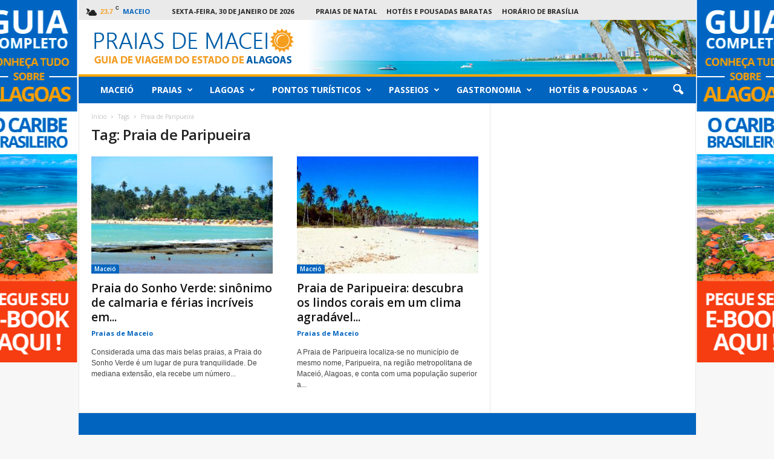

--- FILE ---
content_type: text/html; charset=UTF-8
request_url: https://www.praiasdemaceio.com/tag/praia-de-paripueira/
body_size: 18030
content:

<!doctype html >
<!--[if IE 8]>    <html class="ie8" lang="pt-BR"
 xmlns:fb="http://ogp.me/ns/fb#"> <![endif]-->
<!--[if IE 9]>    <html class="ie9" lang="pt-BR"
 xmlns:fb="http://ogp.me/ns/fb#"> <![endif]-->
<!--[if gt IE 8]><!--> <html lang="pt-BR"
 xmlns:fb="http://ogp.me/ns/fb#"> <!--<![endif]-->
<head>
    <title>Praia de Paripueira | Praias de Maceió - Guia de viagem de Alagoas</title>
    <meta charset="UTF-8" />
    <meta name="viewport" content="width=device-width, initial-scale=1.0">
    <link rel="pingback" href="https://www.praiasdemaceio.com/xmlrpc.php" />
    <link rel="icon" type="image/png" href="https://www.praiasdemaceio.com/wp-content/uploads/2017/02/favicon.png"><link rel='dns-prefetch' href='//translate.google.com' />
<link rel='dns-prefetch' href='//www.google.com' />
<link rel='dns-prefetch' href='//fonts.googleapis.com' />
<link rel='dns-prefetch' href='//s.w.org' />
<link rel="alternate" type="application/rss+xml" title="Feed para Praias de Maceió - Guia de viagem de Alagoas &raquo;" href="https://www.praiasdemaceio.com/feed/" />
<link rel="alternate" type="application/rss+xml" title="Feed de comentários para Praias de Maceió - Guia de viagem de Alagoas &raquo;" href="https://www.praiasdemaceio.com/comments/feed/" />
<link rel="alternate" type="application/rss+xml" title="Feed de tag para Praias de Maceió - Guia de viagem de Alagoas &raquo; Praia de Paripueira" href="https://www.praiasdemaceio.com/tag/praia-de-paripueira/feed/" />
		<script type="text/javascript">
			window._wpemojiSettings = {"baseUrl":"https:\/\/s.w.org\/images\/core\/emoji\/12.0.0-1\/72x72\/","ext":".png","svgUrl":"https:\/\/s.w.org\/images\/core\/emoji\/12.0.0-1\/svg\/","svgExt":".svg","source":{"concatemoji":"https:\/\/www.praiasdemaceio.com\/wp-includes\/js\/wp-emoji-release.min.js?ver=5.2.23"}};
			!function(e,a,t){var n,r,o,i=a.createElement("canvas"),p=i.getContext&&i.getContext("2d");function s(e,t){var a=String.fromCharCode;p.clearRect(0,0,i.width,i.height),p.fillText(a.apply(this,e),0,0);e=i.toDataURL();return p.clearRect(0,0,i.width,i.height),p.fillText(a.apply(this,t),0,0),e===i.toDataURL()}function c(e){var t=a.createElement("script");t.src=e,t.defer=t.type="text/javascript",a.getElementsByTagName("head")[0].appendChild(t)}for(o=Array("flag","emoji"),t.supports={everything:!0,everythingExceptFlag:!0},r=0;r<o.length;r++)t.supports[o[r]]=function(e){if(!p||!p.fillText)return!1;switch(p.textBaseline="top",p.font="600 32px Arial",e){case"flag":return s([55356,56826,55356,56819],[55356,56826,8203,55356,56819])?!1:!s([55356,57332,56128,56423,56128,56418,56128,56421,56128,56430,56128,56423,56128,56447],[55356,57332,8203,56128,56423,8203,56128,56418,8203,56128,56421,8203,56128,56430,8203,56128,56423,8203,56128,56447]);case"emoji":return!s([55357,56424,55356,57342,8205,55358,56605,8205,55357,56424,55356,57340],[55357,56424,55356,57342,8203,55358,56605,8203,55357,56424,55356,57340])}return!1}(o[r]),t.supports.everything=t.supports.everything&&t.supports[o[r]],"flag"!==o[r]&&(t.supports.everythingExceptFlag=t.supports.everythingExceptFlag&&t.supports[o[r]]);t.supports.everythingExceptFlag=t.supports.everythingExceptFlag&&!t.supports.flag,t.DOMReady=!1,t.readyCallback=function(){t.DOMReady=!0},t.supports.everything||(n=function(){t.readyCallback()},a.addEventListener?(a.addEventListener("DOMContentLoaded",n,!1),e.addEventListener("load",n,!1)):(e.attachEvent("onload",n),a.attachEvent("onreadystatechange",function(){"complete"===a.readyState&&t.readyCallback()})),(n=t.source||{}).concatemoji?c(n.concatemoji):n.wpemoji&&n.twemoji&&(c(n.twemoji),c(n.wpemoji)))}(window,document,window._wpemojiSettings);
		</script>
		<style type="text/css">
img.wp-smiley,
img.emoji {
	display: inline !important;
	border: none !important;
	box-shadow: none !important;
	height: 1em !important;
	width: 1em !important;
	margin: 0 .07em !important;
	vertical-align: -0.1em !important;
	background: none !important;
	padding: 0 !important;
}
</style>
	<link rel='stylesheet' id='wp-block-library-css'  href='https://www.praiasdemaceio.com/wp-includes/css/dist/block-library/style.min.css?ver=5.2.23' type='text/css' media='all' />
<link rel='stylesheet' id='contact-form-7-css'  href='https://www.praiasdemaceio.com/wp-content/plugins/contact-form-7/includes/css/styles.css?ver=5.1.4' type='text/css' media='all' />
<link rel='stylesheet' id='google-language-translator-css'  href='https://www.praiasdemaceio.com/wp-content/plugins/google-language-translator/css/style.css?ver=6.0.20' type='text/css' media='' />
<link rel='stylesheet' id='kk-star-ratings-css'  href='https://www.praiasdemaceio.com/wp-content/plugins/kk-star-ratings/src/core/public/css/kk-star-ratings.min.css?ver=5.4.6' type='text/css' media='all' />
<link rel='stylesheet' id='google_font_open_sans-css'  href='https://fonts.googleapis.com/css?family=Open+Sans%3A300%2C400%2C600%2C700&#038;ver=5.2.23' type='text/css' media='all' />
<link rel='stylesheet' id='google_font_roboto_cond-css'  href='https://fonts.googleapis.com/css?family=Roboto%3A400%2C300%2C700%2C700italic%2C400italic%2C300italic&#038;ver=5.2.23' type='text/css' media='all' />
<link rel='stylesheet' id='ea_admin-css'  href='https://www.praiasdemaceio.com/wp-content/plugins/easy-gdpr/assets/css/ea-admin.css?ver=5.2.23' type='text/css' media='all' />
<link rel='stylesheet' id='dashicons-css'  href='https://www.praiasdemaceio.com/wp-includes/css/dashicons.min.css?ver=5.2.23' type='text/css' media='all' />
<link rel='stylesheet' id='js_composer_front-css'  href='https://www.praiasdemaceio.com/wp-content/plugins/js_composer/assets/css/js_composer.min.css?ver=5.0.1' type='text/css' media='all' />
<link rel='stylesheet' id='td-theme-css'  href='https://www.praiasdemaceio.com/wp-content/themes/Newsmag/style.css?ver=3.3.1' type='text/css' media='all' />
<script type='text/javascript' src='https://www.praiasdemaceio.com/wp-includes/js/jquery/jquery.js?ver=1.12.4-wp'></script>
<script type='text/javascript' src='https://www.praiasdemaceio.com/wp-includes/js/jquery/jquery-migrate.min.js?ver=1.4.1'></script>
<script type='text/javascript'>
jQuery(document).ready(function() {
	jQuery(".fb0fb65b27e60ca16cffbe7784866f2f").click(function() {
		jQuery.post(
			"https://www.praiasdemaceio.com/wp-admin/admin-ajax.php", {
				"action": "quick_adsense_onpost_ad_click",
				"quick_adsense_onpost_ad_index": jQuery(this).attr("data-index"),
				"quick_adsense_nonce": "4155589407",
			}, function(response) { }
		);
	});
});
</script>
<script type='text/javascript'>
/* <![CDATA[ */
var eatd = {"front":"1","showpopup":"1","showpopupByCountry":"1","cooName":"ea_consent","cooPath":"\/","cooExpire":"90","url":"https:\/\/www.praiasdemaceio.com\/wp-admin\/admin-ajax.php","login":"","checktext":"I hereby confirm that I have read the <a rel=\"nofollow\" href=\"\/privacy-policy\">Privacy Policy<\/a> and the <a rel=\"nofollow\" href=\"\/terms-and-conditions\">Terms and Conditions<\/a>."};
/* ]]> */
</script>
<script type='text/javascript' src='https://www.praiasdemaceio.com/wp-content/plugins/easy-gdpr/assets/js/ea-admin.js?ver=5.2.23'></script>
<link rel='https://api.w.org/' href='https://www.praiasdemaceio.com/wp-json/' />
<link rel="EditURI" type="application/rsd+xml" title="RSD" href="https://www.praiasdemaceio.com/xmlrpc.php?rsd" />
<link rel="wlwmanifest" type="application/wlwmanifest+xml" href="https://www.praiasdemaceio.com/wp-includes/wlwmanifest.xml" /> 
<meta name="generator" content="WordPress 5.2.23" />
<meta property="fb:app_id" content="1331226413624523"/><style>#google_language_translator a{display:none!important;}div.skiptranslate.goog-te-gadget{display:inline!important;}.goog-te-gadget{color:transparent!important;}.goog-te-gadget{font-size:0px!important;}.goog-branding{display:none;}.goog-tooltip{display: none!important;}.goog-tooltip:hover{display: none!important;}.goog-text-highlight{background-color:transparent!important;border:none!important;box-shadow:none!important;}#google_language_translator{display:none;}#google_language_translator select.goog-te-combo{color:#32373c;}#flags{display:none;}div.skiptranslate{display:none!important;}body{top:0px!important;}#goog-gt-{display:none!important;}font font{background-color:transparent!important;box-shadow:none!important;position:initial!important;}#glt-translate-trigger > span{color:#ffffff;}#glt-translate-trigger{background:#f89406;}</style><!--[if lt IE 9]><script src="https://html5shim.googlecode.com/svn/trunk/html5.js"></script><![endif]-->
    <meta name="generator" content="Powered by Visual Composer - drag and drop page builder for WordPress."/>
<!--[if lte IE 9]><link rel="stylesheet" type="text/css" href="https://www.praiasdemaceio.com/wp-content/plugins/js_composer/assets/css/vc_lte_ie9.min.css" media="screen"><![endif]-->
<!-- JS generated by theme -->

<script>
    
    

	    var tdBlocksArray = []; //here we store all the items for the current page

	    //td_block class - each ajax block uses a object of this class for requests
	    function tdBlock() {
		    this.id = '';
		    this.block_type = 1; //block type id (1-234 etc)
		    this.atts = '';
		    this.td_column_number = '';
		    this.td_current_page = 1; //
		    this.post_count = 0; //from wp
		    this.found_posts = 0; //from wp
		    this.max_num_pages = 0; //from wp
		    this.td_filter_value = ''; //current live filter value
		    this.is_ajax_running = false;
		    this.td_user_action = ''; // load more or infinite loader (used by the animation)
		    this.header_color = '';
		    this.ajax_pagination_infinite_stop = ''; //show load more at page x
	    }


        // td_js_generator - mini detector
        (function(){
            var htmlTag = document.getElementsByTagName("html")[0];

            if ( navigator.userAgent.indexOf("MSIE 10.0") > -1 ) {
                htmlTag.className += ' ie10';
            }

            if ( !!navigator.userAgent.match(/Trident.*rv\:11\./) ) {
                htmlTag.className += ' ie11';
            }

            if ( /(iPad|iPhone|iPod)/g.test(navigator.userAgent) ) {
                htmlTag.className += ' td-md-is-ios';
            }

            var user_agent = navigator.userAgent.toLowerCase();
            if ( user_agent.indexOf("android") > -1 ) {
                htmlTag.className += ' td-md-is-android';
            }

            if ( -1 !== navigator.userAgent.indexOf('Mac OS X')  ) {
                htmlTag.className += ' td-md-is-os-x';
            }

            if ( /chrom(e|ium)/.test(navigator.userAgent.toLowerCase()) ) {
               htmlTag.className += ' td-md-is-chrome';
            }

            if ( -1 !== navigator.userAgent.indexOf('Firefox') ) {
                htmlTag.className += ' td-md-is-firefox';
            }

            if ( -1 !== navigator.userAgent.indexOf('Safari') && -1 === navigator.userAgent.indexOf('Chrome') ) {
                htmlTag.className += ' td-md-is-safari';
            }

            if( -1 !== navigator.userAgent.indexOf('IEMobile') ){
                htmlTag.className += ' td-md-is-iemobile';
            }

        })();




        var tdLocalCache = {};

        ( function () {
            "use strict";

            tdLocalCache = {
                data: {},
                remove: function (resource_id) {
                    delete tdLocalCache.data[resource_id];
                },
                exist: function (resource_id) {
                    return tdLocalCache.data.hasOwnProperty(resource_id) && tdLocalCache.data[resource_id] !== null;
                },
                get: function (resource_id) {
                    return tdLocalCache.data[resource_id];
                },
                set: function (resource_id, cachedData) {
                    tdLocalCache.remove(resource_id);
                    tdLocalCache.data[resource_id] = cachedData;
                }
            };
        })();

    
    
var td_viewport_interval_list=[{"limitBottom":767,"sidebarWidth":251},{"limitBottom":1023,"sidebarWidth":339}];
var td_ajax_url="https:\/\/www.praiasdemaceio.com\/wp-admin\/admin-ajax.php?td_theme_name=Newsmag&v=3.3.1";
var td_get_template_directory_uri="https:\/\/www.praiasdemaceio.com\/wp-content\/themes\/Newsmag";
var tds_snap_menu="";
var tds_logo_on_sticky="show";
var tds_header_style="7";
var td_please_wait="Aguarde...";
var td_email_user_pass_incorrect="Usu\u00e1rio ou senha incorreta!";
var td_email_user_incorrect="E-mail ou nome de usu\u00e1rio incorreto!";
var td_email_incorrect="E-mail incorreto!";
var tds_more_articles_on_post_enable="";
var tds_more_articles_on_post_time_to_wait="";
var tds_more_articles_on_post_pages_distance_from_top=0;
var tds_theme_color_site_wide="#ffa600";
var tds_smart_sidebar="enabled";
var tdThemeName="Newsmag";
var td_magnific_popup_translation_tPrev="Anterior (Seta a esquerda )";
var td_magnific_popup_translation_tNext="Avan\u00e7ar (tecla de seta para a direita)";
var td_magnific_popup_translation_tCounter="%curr% de %total%";
var td_magnific_popup_translation_ajax_tError="O conte\u00fado de %url% n\u00e3o pode ser carregado.";
var td_magnific_popup_translation_image_tError="A imagem #%curr% n\u00e3o pode ser carregada.";
var td_ad_background_click_link="https:\/\/go.hotmart.com\/I8664309Q";
var td_ad_background_click_target="_blank";
</script>


<!-- Header style compiled by theme -->

<style>
    

body {
	background-color:#f7f7f7;
	background-image:url("https://www.praiasdemaceio.com/wp-content/uploads/2018/08/fundo_pronto.png");
	background-repeat:no-repeat;
	background-position:center top;
	background-attachment:fixed;
}
.td-header-border:before,
    .td-trending-now-title,
    .td_block_mega_menu .td_mega_menu_sub_cats .cur-sub-cat,
    .td-post-category:hover,
    .td-header-style-2 .td-header-sp-logo,
    .td-next-prev-wrap a:hover i,
    .page-nav .current,
    .widget_calendar tfoot a:hover,
    .td-footer-container .widget_search .wpb_button:hover,
    .td-scroll-up-visible,
    .dropcap,
    .td-category a,
    input[type="submit"]:hover,
    .td-post-small-box a:hover,
    .td-404-sub-sub-title a:hover,
    .td-rating-bar-wrap div,
    .td_top_authors .td-active .td-author-post-count,
    .td_top_authors .td-active .td-author-comments-count,
    .td_smart_list_3 .td-sml3-top-controls i:hover,
    .td_smart_list_3 .td-sml3-bottom-controls i:hover,
    .td_wrapper_video_playlist .td_video_controls_playlist_wrapper,
    .td-read-more a:hover,
    .td-login-wrap .btn,
    .td_display_err,
    .td-header-style-6 .td-top-menu-full,
    #bbpress-forums button:hover,
    #bbpress-forums .bbp-pagination .current,
    .bbp_widget_login .button:hover,
    .header-search-wrap .td-drop-down-search .btn:hover,
    .td-post-text-content .more-link-wrap:hover a,
    #buddypress div.item-list-tabs ul li > a span,
    #buddypress div.item-list-tabs ul li > a:hover span,
    #buddypress input[type=submit]:hover,
    #buddypress a.button:hover span,
    #buddypress div.item-list-tabs ul li.selected a span,
    #buddypress div.item-list-tabs ul li.current a span,
    #buddypress input[type=submit]:focus,
    .td-grid-style-3 .td-big-grid-post .td-module-thumb a:last-child:before,
    .td-grid-style-4 .td-big-grid-post .td-module-thumb a:last-child:before,
    .td-grid-style-5 .td-big-grid-post .td-module-thumb:after,
    .td_category_template_2 .td-category-siblings .td-category a:hover,
    .td-weather-week:before,
    .td-weather-information:before {
        background-color: #ffa600;
    }

    @media (max-width: 767px) {
        .td-category a.td-current-sub-category {
            background-color: #ffa600;
        }
    }

    .woocommerce .onsale,
    .woocommerce .woocommerce a.button:hover,
    .woocommerce-page .woocommerce .button:hover,
    .single-product .product .summary .cart .button:hover,
    .woocommerce .woocommerce .product a.button:hover,
    .woocommerce .product a.button:hover,
    .woocommerce .product #respond input#submit:hover,
    .woocommerce .checkout input#place_order:hover,
    .woocommerce .woocommerce.widget .button:hover,
    .woocommerce .woocommerce-message .button:hover,
    .woocommerce .woocommerce-error .button:hover,
    .woocommerce .woocommerce-info .button:hover,
    .woocommerce.widget .ui-slider .ui-slider-handle,
    .vc_btn-black:hover,
	.wpb_btn-black:hover,
	.item-list-tabs .feed:hover a,
	.td-smart-list-button:hover {
    	background-color: #ffa600 !important;
    }

    .td-header-sp-top-menu .top-header-menu > .current-menu-item > a,
    .td-header-sp-top-menu .top-header-menu > .current-menu-ancestor > a,
    .td-header-sp-top-menu .top-header-menu > .current-category-ancestor > a,
    .td-header-sp-top-menu .top-header-menu > li > a:hover,
    .td-header-sp-top-menu .top-header-menu > .sfHover > a,
    .top-header-menu ul .current-menu-item > a,
    .top-header-menu ul .current-menu-ancestor > a,
    .top-header-menu ul .current-category-ancestor > a,
    .top-header-menu ul li > a:hover,
    .top-header-menu ul .sfHover > a,
    .sf-menu ul .td-menu-item > a:hover,
    .sf-menu ul .sfHover > a,
    .sf-menu ul .current-menu-ancestor > a,
    .sf-menu ul .current-category-ancestor > a,
    .sf-menu ul .current-menu-item > a,
    .td_module_wrap:hover .entry-title a,
    .td_mod_mega_menu:hover .entry-title a,
    .footer-email-wrap a,
    .widget a:hover,
    .td-footer-container .widget_calendar #today,
    .td-category-pulldown-filter a.td-pulldown-category-filter-link:hover,
    .td-load-more-wrap a:hover,
    .td-post-next-prev-content a:hover,
    .td-author-name a:hover,
    .td-author-url a:hover,
    .td_mod_related_posts:hover .entry-title a,
    .td-search-query,
    .header-search-wrap .td-drop-down-search .result-msg a:hover,
    .td_top_authors .td-active .td-authors-name a,
    .post blockquote p,
    .td-post-content blockquote p,
    .page blockquote p,
    .comment-list cite a:hover,
    .comment-list cite:hover,
    .comment-list .comment-reply-link:hover,
    a,
    .white-menu #td-header-menu .sf-menu > li > a:hover,
    .white-menu #td-header-menu .sf-menu > .current-menu-ancestor > a,
    .white-menu #td-header-menu .sf-menu > .current-menu-item > a,
    .td-stack-classic-blog .td-post-text-content .more-link-wrap:hover a,
    .td_quote_on_blocks,
    #bbpress-forums .bbp-forum-freshness a:hover,
    #bbpress-forums .bbp-topic-freshness a:hover,
    #bbpress-forums .bbp-forums-list li a:hover,
    #bbpress-forums .bbp-forum-title:hover,
    #bbpress-forums .bbp-topic-permalink:hover,
    #bbpress-forums .bbp-topic-started-by a:hover,
    #bbpress-forums .bbp-topic-started-in a:hover,
    #bbpress-forums .bbp-body .super-sticky li.bbp-topic-title .bbp-topic-permalink,
    #bbpress-forums .bbp-body .sticky li.bbp-topic-title .bbp-topic-permalink,
    #bbpress-forums #subscription-toggle a:hover,
    #bbpress-forums #favorite-toggle a:hover,
    .widget_display_replies .bbp-author-name,
    .widget_display_topics .bbp-author-name,
    .td-subcategory-header .td-category-siblings .td-subcat-dropdown a.td-current-sub-category,
    .td-subcategory-header .td-category-siblings .td-subcat-dropdown a:hover,
    .td-pulldown-filter-display-option:hover,
    .td-pulldown-filter-display-option .td-pulldown-filter-link:hover,
    .td_normal_slide .td-wrapper-pulldown-filter .td-pulldown-filter-list a:hover,
    #buddypress ul.item-list li div.item-title a:hover,
    .td_block_13 .td-pulldown-filter-list a:hover,
    .td_smart_list_8 .td-smart-list-dropdown-wrap .td-smart-list-button:hover,
    .td_smart_list_8 .td-smart-list-dropdown-wrap .td-smart-list-button:hover i,
    .td-sub-footer-container a:hover,
    .td-instagram-user a {
        color: #ffa600;
    }

    .td-stack-classic-blog .td-post-text-content .more-link-wrap:hover a {
        outline-color: #ffa600;
    }

    .td-mega-menu .wpb_content_element li a:hover,
    .td_login_tab_focus {
        color: #ffa600 !important;
    }

    .td-next-prev-wrap a:hover i,
    .page-nav .current,
    .widget_tag_cloud a:hover,
    .post .td_quote_box,
    .page .td_quote_box,
    .td-login-panel-title,
    #bbpress-forums .bbp-pagination .current,
    .td_category_template_2 .td-category-siblings .td-category a:hover,
    .page-template-page-pagebuilder-latest .td-instagram-user {
        border-color: #ffa600;
    }

    .td_wrapper_video_playlist .td_video_currently_playing:after,
    .item-list-tabs .feed:hover {
        border-color: #ffa600 !important;
    }


    
    .td-pb-row [class*="td-pb-span"],
    .td-pb-border-top,
    .page-template-page-title-sidebar-php .td-page-content > .wpb_row:first-child,
    .td-post-sharing,
    .td-post-content,
    .td-post-next-prev,
    .author-box-wrap,
    .td-comments-title-wrap,
    .comment-list,
    .comment-respond,
    .td-post-template-5 header,
    .td-container,
    .wpb_content_element,
    .wpb_column,
    .wpb_row,
    .white-menu .td-header-container .td-header-main-menu,
    .td-post-template-1 .td-post-content,
    .td-post-template-4 .td-post-sharing-top,
    .td-header-style-6 .td-header-header .td-make-full,
    #disqus_thread,
    .page-template-page-pagebuilder-title-php .td-page-content > .wpb_row:first-child,
    .td-footer-container:before {
        border-color: #e6e6e6;
    }
    .td-top-border {
        border-color: #e6e6e6 !important;
    }
    .td-container-border:after,
    .td-next-prev-separator,
    .td-pb-row .wpb_column:before,
    .td-container-border:before,
    .td-main-content:before,
    .td-main-sidebar:before,
    .td-pb-row .td-pb-span4:nth-of-type(3):after,
    .td-pb-row .td-pb-span4:nth-last-of-type(3):after {
    	background-color: #e6e6e6;
    }
    @media (max-width: 767px) {
    	.white-menu .td-header-main-menu {
      		border-color: #e6e6e6;
      	}
    }



    
    .td-header-top-menu,
    .td-header-wrap .td-top-menu-full {
        background-color: #eaeaea;
    }

    .td-header-style-1 .td-header-top-menu,
    .td-header-style-2 .td-top-bar-container,
    .td-header-style-7 .td-header-top-menu {
        padding: 0 12px;
        top: 0;
    }

    
    .td-header-main-menu {
        background-color: #0164bf;
    }

    
    .td-header-border:before {
        background-color: #ffa600;
    }

    
    .td-footer-container,
    .td-footer-container .td_module_mx3 .meta-info,
    .td-footer-container .td_module_14 .meta-info,
    .td-footer-container .td_module_mx1 .td-block14-border {
        background-color: #0164bf;
    }
    .td-footer-container .widget_calendar #today {
    	background-color: transparent;
    }

    
    .td_block_trending_now .entry-title a {
    	color: #0164bf;
    }
    
    .td_module_wrap .td-post-author-name a {
    	color: #0164bf;
    }


    
    .post header h1 {
    	color: #0164bf;
    }
    
    header .td-post-author-name a {
    	color: #0164bf;
    }
    
    .td-post-content h1,
    .td-post-content h2,
    .td-post-content h3,
    .td-post-content h4,
    .td-post-content h5,
    .td-post-content h6 {
    	color: #0164bf;
    }
    
    .td-post-content h1 {
        font-weight:bold;
	
    }
    
    .td-post-template-default .td-post-sub-title,
    .td-post-template-1 .td-post-sub-title,
    .td-post-template-5 .td-post-sub-title,
    .td-post-template-7 .td-post-sub-title,
    .td-post-template-8 .td-post-sub-title {
        font-weight:bold;
	
    }
    
    .td-post-template-2 .td-post-sub-title,
    .td-post-template-3 .td-post-sub-title,
    .td-post-template-4 .td-post-sub-title,
    .td-post-template-6 .td-post-sub-title {
        font-weight:bold;
	
    }
</style>

<script>
  (function(i,s,o,g,r,a,m){i['GoogleAnalyticsObject']=r;i[r]=i[r]||function(){
  (i[r].q=i[r].q||[]).push(arguments)},i[r].l=1*new Date();a=s.createElement(o),
  m=s.getElementsByTagName(o)[0];a.async=1;a.src=g;m.parentNode.insertBefore(a,m)
  })(window,document,'script','https://www.google-analytics.com/analytics.js','ga');

  ga('create', 'UA-48087491-22', 'auto');
  ga('send', 'pageview');

</script>		<style type="text/css" id="wp-custom-css">
			/*
Você pode adicionar seu próprio CSS aqui.

Clique no ícone de ajuda acima para saber mais.
*/

.td-header-sp-top-menu {
    position: relative;
    padding-left: 0;
    width: 995px !important;
    margin-top: 4px
}

#flags {
    width: 165px;
    margin-top: 2px;
}

input[type=submit] {
  font-family: 'Open Sans', arial, sans-serif;
  font-size: 11px;
  font-weight: 600;
  line-height: 16px;
  background-color: #0164bf;
  border-radius: 3px;
  color: #ffffff;
  border: none;
  padding: 7px 12px;
}




		</style>
		<noscript><style type="text/css"> .wpb_animate_when_almost_visible { opacity: 1; }</style></noscript>	
</head>

<body class="archive tag tag-praia-de-paripueira tag-78 wpb-js-composer js-comp-ver-5.0.1 vc_responsive td-boxed-layout td-ad-background-link" itemscope="itemscope" itemtype="https://schema.org/WebPage">

	

	
	
	
	
	
        <div class="td-scroll-up"><i class="td-icon-menu-up"></i></div>

    <div class="td-menu-background"></div>
<div id="td-mobile-nav">
    <div class="td-mobile-container">
        <!-- mobile menu top section -->
        <div class="td-menu-socials-wrap">
            <!-- socials -->
            <div class="td-menu-socials">
                
        <span class="td-social-icon-wrap">
            <a target="_blank" href="#" title="Facebook">
                <i class="td-icon-font td-icon-facebook"></i>
            </a>
        </span>
        <span class="td-social-icon-wrap">
            <a target="_blank" href="#" title="Twitter">
                <i class="td-icon-font td-icon-twitter"></i>
            </a>
        </span>
        <span class="td-social-icon-wrap">
            <a target="_blank" href="#" title="Vimeo">
                <i class="td-icon-font td-icon-vimeo"></i>
            </a>
        </span>
        <span class="td-social-icon-wrap">
            <a target="_blank" href="#" title="VKontakte">
                <i class="td-icon-font td-icon-vk"></i>
            </a>
        </span>
        <span class="td-social-icon-wrap">
            <a target="_blank" href="#" title="Youtube">
                <i class="td-icon-font td-icon-youtube"></i>
            </a>
        </span>            </div>
            <!-- close button -->
            <div class="td-mobile-close">
                <a href="#"><i class="td-icon-close-mobile"></i></a>
            </div>
        </div>

        <!-- login section -->
        
        <!-- menu section -->
        <div class="td-mobile-content">
            <div class="menu-menu-principal-container"><ul id="menu-menu-principal" class="td-mobile-main-menu"><li id="menu-item-158" class="menu-item menu-item-type-custom menu-item-object-custom menu-item-first menu-item-158"><a href="https://www.praiasdemaceio.com/maceio-al">Maceió</a></li>
<li id="menu-item-155" class="menu-item menu-item-type-taxonomy menu-item-object-category menu-item-has-children menu-item-155"><a href="https://www.praiasdemaceio.com/categoria/praias/">Praias<i class="td-icon-menu-right td-element-after"></i></a>
<ul class="sub-menu">
	<li id="menu-item-0" class="menu-item-0"><a href="https://www.praiasdemaceio.com/categoria/praias/litoral-norte/">Litoral Norte</a></li>
	<li class="menu-item-0"><a href="https://www.praiasdemaceio.com/categoria/praias/litoral-sul/">Litoral Sul</a></li>
	<li class="menu-item-0"><a href="https://www.praiasdemaceio.com/categoria/praias/maceio/">Maceió</a></li>
</ul>
</li>
<li id="menu-item-152" class="menu-item menu-item-type-taxonomy menu-item-object-category menu-item-152"><a href="https://www.praiasdemaceio.com/categoria/lagoas/">Lagoas</a></li>
<li id="menu-item-154" class="menu-item menu-item-type-taxonomy menu-item-object-category menu-item-154"><a href="https://www.praiasdemaceio.com/categoria/pontos-turisticos/">Pontos Turísticos</a></li>
<li id="menu-item-153" class="menu-item menu-item-type-taxonomy menu-item-object-category menu-item-153"><a href="https://www.praiasdemaceio.com/categoria/passeios/">Passeios</a></li>
<li id="menu-item-159" class="menu-item menu-item-type-taxonomy menu-item-object-category menu-item-has-children menu-item-159"><a href="https://www.praiasdemaceio.com/categoria/gastronomia/">Gastronomia<i class="td-icon-menu-right td-element-after"></i></a>
<ul class="sub-menu">
	<li class="menu-item-0"><a href="https://www.praiasdemaceio.com/categoria/gastronomia/pratos-tipicos/">Pratos Típicos</a></li>
	<li class="menu-item-0"><a href="https://www.praiasdemaceio.com/categoria/gastronomia/restaurantes/">Restaurantes</a></li>
</ul>
</li>
<li id="menu-item-151" class="menu-item menu-item-type-taxonomy menu-item-object-category menu-item-151"><a href="https://www.praiasdemaceio.com/categoria/hoteis/">Hotéis &#038; Pousadas</a></li>
</ul></div>        </div>
    </div>

    <!-- register/login section -->
    </div>    <div class="td-search-background"></div>
<div class="td-search-wrap-mob">
	<div class="td-drop-down-search" aria-labelledby="td-header-search-button">
		<form method="get" class="td-search-form" action="https://www.praiasdemaceio.com/">
			<!-- close button -->
			<div class="td-search-close">
				<a href="#"><i class="td-icon-close-mobile"></i></a>
			</div>
			<div role="search" class="td-search-input">
				<span>Buscar</span>
				<input id="td-header-search-mob" type="text" value="" name="s" autocomplete="off" />
			</div>
		</form>
		<div id="td-aj-search-mob"></div>
	</div>
</div>

    <div id="td-outer-wrap">
    
        <div class="td-outer-container">
        
            <!--
Header style 7
-->

<div class="td-header-wrap td-header-container td-header-style-7">
    <div class="td-header-row td-header-top-menu">
        
    <div class="td-top-bar-container top-bar-style-1">
        <div class="td-header-sp-top-menu">

    <!-- td weather source: cache -->		<div class="td-weather-top-widget" id="td_top_weather_uid">
			<i class="td-icons few-clouds-n"></i>
			<div class="td-weather-now" data-block-uid="td_top_weather_uid">
				<span class="td-big-degrees">23.7</span>
				<span class="td-weather-unit">C</span>
			</div>
			<div class="td-weather-header">
				<div class="td-weather-city">Maceio</div>
			</div>
		</div>
		        <div class="td_data_time">
            <div >

                sexta-feira, 30 de janeiro de 2026
            </div>
        </div>
    <div class="menu-top-container"><ul id="menu-menu-do-topo" class="top-header-menu"><li id="menu-item-998" class="menu-item menu-item-type-custom menu-item-object-custom menu-item-first td-menu-item td-normal-menu menu-item-998"><a href="https://www.praiasdenatal.com.br">Praias de Natal</a></li>
<li id="menu-item-1110" class="menu-item menu-item-type-custom menu-item-object-custom td-menu-item td-normal-menu menu-item-1110"><a href="https://hoteisepousadasbaratas.com.br">HOTÉIS E POUSADAS BARATAS</a></li>
<li id="menu-item-1118" class="menu-item menu-item-type-custom menu-item-object-custom td-menu-item td-normal-menu menu-item-1118"><a href="https://www.horariodebrasilia.com.br">HORÁRIO DE BRASÍLIA</a></li>
</ul></div><div id="google_language_translator" class="default-language-pt"></div></div>            </div>

<!-- LOGIN MODAL -->
    </div>


    <div class="td-header-row td-header-header">
        <div class="td-header-sp-logo">
                    <a class="td-main-logo" href="https://www.praiasdemaceio.com/">
            <img class="td-retina-data" data-retina="https://www.praiasdemaceio.com/wp-content/uploads/2017/02/newsmag.png" src="https://www.praiasdemaceio.com/wp-content/uploads/2017/02/Praias-de-Maceio-Logo-Azul.png" alt=""/>
            <span class="td-visual-hidden">Praias de Maceió &#8211; Guia de viagem de Alagoas</span>
        </a>
            </div>
    </div>

    <div class="td-header-menu-wrap">
        <div class="td-header-row td-header-border td-header-main-menu">
            <div id="td-header-menu" role="navigation">
    <div id="td-top-mobile-toggle"><a href="#"><i class="td-icon-font td-icon-mobile"></i></a></div>
    <div class="td-main-menu-logo td-logo-in-header">
        		<a class="td-mobile-logo td-sticky-mobile" href="https://www.praiasdemaceio.com/">
			<img src="https://www.praiasdemaceio.com/wp-content/uploads/2017/02/Logo_mobile-1.png" alt=""/>
		</a>
			<a class="td-header-logo td-sticky-mobile" href="https://www.praiasdemaceio.com/">
		<img class="td-retina-data" data-retina="https://www.praiasdemaceio.com/wp-content/uploads/2017/02/newsmag.png" src="https://www.praiasdemaceio.com/wp-content/uploads/2017/02/Praias-de-Maceio-Logo-Azul.png" alt=""/>
	</a>
	    </div>
    <div class="menu-menu-principal-container"><ul id="menu-menu-principal-1" class="sf-menu"><li class="menu-item menu-item-type-custom menu-item-object-custom menu-item-first td-menu-item td-normal-menu menu-item-158"><a href="https://www.praiasdemaceio.com/maceio-al">Maceió</a></li>
<li class="menu-item menu-item-type-taxonomy menu-item-object-category td-menu-item td-mega-menu menu-item-155"><a href="https://www.praiasdemaceio.com/categoria/praias/">Praias</a>
<ul class="sub-menu">
	<li class="menu-item-0"><div class="td-container-border"><div class="td-mega-grid"><script>var block_td_uid_1_697c7095687e2 = new tdBlock();
block_td_uid_1_697c7095687e2.id = "td_uid_1_697c7095687e2";
block_td_uid_1_697c7095687e2.atts = '{"limit":"5","sort":"","post_ids":"","tag_slug":"","autors_id":"","installed_post_types":"","category_id":"19","category_ids":"","custom_title":"","custom_url":"","show_child_cat":5,"sub_cat_ajax":"","ajax_pagination":"next_prev","header_color":"","header_text_color":"","ajax_pagination_infinite_stop":"","td_column_number":3,"td_ajax_preloading":"","td_ajax_filter_type":"td_category_ids_filter","td_ajax_filter_ids":"","td_filter_default_txt":"Todos","color_preset":"","border_top":"","class":"td_uid_1_697c7095687e2_rand","el_class":"","offset":"","css":"","tdc_css":"","tdc_css_class":"td_uid_1_697c7095687e2_rand","live_filter":"","live_filter_cur_post_id":"","live_filter_cur_post_author":""}';
block_td_uid_1_697c7095687e2.td_column_number = "3";
block_td_uid_1_697c7095687e2.block_type = "td_block_mega_menu";
block_td_uid_1_697c7095687e2.post_count = "5";
block_td_uid_1_697c7095687e2.found_posts = "27";
block_td_uid_1_697c7095687e2.header_color = "";
block_td_uid_1_697c7095687e2.ajax_pagination_infinite_stop = "";
block_td_uid_1_697c7095687e2.max_num_pages = "6";
tdBlocksArray.push(block_td_uid_1_697c7095687e2);
</script><div class="td_block_wrap td_block_mega_menu td_uid_1_697c7095687e2_rand td_with_ajax_pagination td-pb-border-top"  data-td-block-uid="td_uid_1_697c7095687e2" ><div id=td_uid_1_697c7095687e2 class="td_block_inner"><div class="td-mega-row"><div class="td-mega-span">
        <div class="td_module_mega_menu td_mod_mega_menu">
            <div class="td-module-image">
                <div class="td-module-thumb"><a href="https://www.praiasdemaceio.com/praia-do-sonho-verde/" rel="bookmark" title="Praia do Sonho Verde: sinônimo de calmaria e férias incríveis em Alagoas"><img width="180" height="135" class="entry-thumb" src="https://www.praiasdemaceio.com/wp-content/uploads/2017/04/Praia-do-Sonho-Verde-180x135.jpg" srcset="https://www.praiasdemaceio.com/wp-content/uploads/2017/04/Praia-do-Sonho-Verde-180x135.jpg 180w, https://www.praiasdemaceio.com/wp-content/uploads/2017/04/Praia-do-Sonho-Verde-300x225.jpg 300w, https://www.praiasdemaceio.com/wp-content/uploads/2017/04/Praia-do-Sonho-Verde-768x576.jpg 768w, https://www.praiasdemaceio.com/wp-content/uploads/2017/04/Praia-do-Sonho-Verde.jpg 1024w, https://www.praiasdemaceio.com/wp-content/uploads/2017/04/Praia-do-Sonho-Verde-560x420.jpg 560w, https://www.praiasdemaceio.com/wp-content/uploads/2017/04/Praia-do-Sonho-Verde-80x60.jpg 80w, https://www.praiasdemaceio.com/wp-content/uploads/2017/04/Praia-do-Sonho-Verde-100x75.jpg 100w, https://www.praiasdemaceio.com/wp-content/uploads/2017/04/Praia-do-Sonho-Verde-238x178.jpg 238w, https://www.praiasdemaceio.com/wp-content/uploads/2017/04/Praia-do-Sonho-Verde-640x480.jpg 640w, https://www.praiasdemaceio.com/wp-content/uploads/2017/04/Praia-do-Sonho-Verde-681x511.jpg 681w" sizes="(max-width: 180px) 100vw, 180px" alt="Praia do Sonho Verde" title="Praia do Sonho Verde: sinônimo de calmaria e férias incríveis em Alagoas"/></a></div>                            </div>

            <div class="item-details">
                <h3 class="entry-title td-module-title"><a href="https://www.praiasdemaceio.com/praia-do-sonho-verde/" rel="bookmark" title="Praia do Sonho Verde: sinônimo de calmaria e férias incríveis em Alagoas">Praia do Sonho Verde: sinônimo de calmaria e férias incríveis em Alagoas</a></h3>            </div>
        </div>
        </div><div class="td-mega-span">
        <div class="td_module_mega_menu td_mod_mega_menu">
            <div class="td-module-image">
                <div class="td-module-thumb"><a href="https://www.praiasdemaceio.com/praia-da-sereia/" rel="bookmark" title="Praia da Sereia: uma das melhores praias do litoral urbano de Alagoas"><img width="180" height="135" class="entry-thumb" src="https://www.praiasdemaceio.com/wp-content/uploads/2017/04/Praia-da-Sereia-180x135.jpg" srcset="https://www.praiasdemaceio.com/wp-content/uploads/2017/04/Praia-da-Sereia-180x135.jpg 180w, https://www.praiasdemaceio.com/wp-content/uploads/2017/04/Praia-da-Sereia-80x60.jpg 80w, https://www.praiasdemaceio.com/wp-content/uploads/2017/04/Praia-da-Sereia-100x75.jpg 100w, https://www.praiasdemaceio.com/wp-content/uploads/2017/04/Praia-da-Sereia-238x178.jpg 238w" sizes="(max-width: 180px) 100vw, 180px" alt="Praia da Sereia" title="Praia da Sereia: uma das melhores praias do litoral urbano de Alagoas"/></a></div>                            </div>

            <div class="item-details">
                <h3 class="entry-title td-module-title"><a href="https://www.praiasdemaceio.com/praia-da-sereia/" rel="bookmark" title="Praia da Sereia: uma das melhores praias do litoral urbano de Alagoas">Praia da Sereia: uma das melhores praias do litoral urbano de Alagoas</a></h3>            </div>
        </div>
        </div><div class="td-mega-span">
        <div class="td_module_mega_menu td_mod_mega_menu">
            <div class="td-module-image">
                <div class="td-module-thumb"><a href="https://www.praiasdemaceio.com/praia-de-paripueira/" rel="bookmark" title="Praia de Paripueira: descubra os lindos corais em um clima agradável e tranquilo!"><img width="180" height="135" class="entry-thumb" src="https://www.praiasdemaceio.com/wp-content/uploads/2017/04/Praia-de-Paripueira-180x135.jpg" srcset="https://www.praiasdemaceio.com/wp-content/uploads/2017/04/Praia-de-Paripueira-180x135.jpg 180w, https://www.praiasdemaceio.com/wp-content/uploads/2017/04/Praia-de-Paripueira-80x60.jpg 80w, https://www.praiasdemaceio.com/wp-content/uploads/2017/04/Praia-de-Paripueira-100x75.jpg 100w, https://www.praiasdemaceio.com/wp-content/uploads/2017/04/Praia-de-Paripueira-238x178.jpg 238w" sizes="(max-width: 180px) 100vw, 180px" alt="Praia de Paripueira" title="Praia de Paripueira: descubra os lindos corais em um clima agradável e tranquilo!"/></a></div>                            </div>

            <div class="item-details">
                <h3 class="entry-title td-module-title"><a href="https://www.praiasdemaceio.com/praia-de-paripueira/" rel="bookmark" title="Praia de Paripueira: descubra os lindos corais em um clima agradável e tranquilo!">Praia de Paripueira: descubra os lindos corais em um clima agradável e tranquilo!</a></h3>            </div>
        </div>
        </div><div class="td-mega-span">
        <div class="td_module_mega_menu td_mod_mega_menu">
            <div class="td-module-image">
                <div class="td-module-thumb"><a href="https://www.praiasdemaceio.com/praia-do-frances/" rel="bookmark" title="Praia do Francês: belas piscinas naturais e ondas fortes em Alagoas"><img width="180" height="135" class="entry-thumb" src="https://www.praiasdemaceio.com/wp-content/uploads/2017/04/Praia-do-Francês-180x135.jpg" srcset="https://www.praiasdemaceio.com/wp-content/uploads/2017/04/Praia-do-Francês-180x135.jpg 180w, https://www.praiasdemaceio.com/wp-content/uploads/2017/04/Praia-do-Francês-80x60.jpg 80w, https://www.praiasdemaceio.com/wp-content/uploads/2017/04/Praia-do-Francês-100x75.jpg 100w, https://www.praiasdemaceio.com/wp-content/uploads/2017/04/Praia-do-Francês-238x178.jpg 238w" sizes="(max-width: 180px) 100vw, 180px" alt="Praia do Francês" title="Praia do Francês: belas piscinas naturais e ondas fortes em Alagoas"/></a></div>                            </div>

            <div class="item-details">
                <h3 class="entry-title td-module-title"><a href="https://www.praiasdemaceio.com/praia-do-frances/" rel="bookmark" title="Praia do Francês: belas piscinas naturais e ondas fortes em Alagoas">Praia do Francês: belas piscinas naturais e ondas fortes em Alagoas</a></h3>            </div>
        </div>
        </div><div class="td-mega-span">
        <div class="td_module_mega_menu td_mod_mega_menu">
            <div class="td-module-image">
                <div class="td-module-thumb"><a href="https://www.praiasdemaceio.com/praia-da-barra-de-sao-miguel/" rel="bookmark" title="Praia da Barra de São Miguel: desfrute de boas ondas e lindas piscinas naturais!"><img width="180" height="135" class="entry-thumb" src="https://www.praiasdemaceio.com/wp-content/uploads/2017/04/Praia-da-Barra-de-São-Miguel-180x135.jpg" srcset="https://www.praiasdemaceio.com/wp-content/uploads/2017/04/Praia-da-Barra-de-São-Miguel-180x135.jpg 180w, https://www.praiasdemaceio.com/wp-content/uploads/2017/04/Praia-da-Barra-de-São-Miguel-300x225.jpg 300w, https://www.praiasdemaceio.com/wp-content/uploads/2017/04/Praia-da-Barra-de-São-Miguel-768x576.jpg 768w, https://www.praiasdemaceio.com/wp-content/uploads/2017/04/Praia-da-Barra-de-São-Miguel-1024x768.jpg 1024w, https://www.praiasdemaceio.com/wp-content/uploads/2017/04/Praia-da-Barra-de-São-Miguel-560x420.jpg 560w, https://www.praiasdemaceio.com/wp-content/uploads/2017/04/Praia-da-Barra-de-São-Miguel-80x60.jpg 80w, https://www.praiasdemaceio.com/wp-content/uploads/2017/04/Praia-da-Barra-de-São-Miguel-100x75.jpg 100w, https://www.praiasdemaceio.com/wp-content/uploads/2017/04/Praia-da-Barra-de-São-Miguel-238x178.jpg 238w, https://www.praiasdemaceio.com/wp-content/uploads/2017/04/Praia-da-Barra-de-São-Miguel-640x480.jpg 640w, https://www.praiasdemaceio.com/wp-content/uploads/2017/04/Praia-da-Barra-de-São-Miguel-681x511.jpg 681w, https://www.praiasdemaceio.com/wp-content/uploads/2017/04/Praia-da-Barra-de-São-Miguel.jpg 1280w" sizes="(max-width: 180px) 100vw, 180px" alt="Praia da Barra de São Miguel" title="Praia da Barra de São Miguel: desfrute de boas ondas e lindas piscinas naturais!"/></a></div>                            </div>

            <div class="item-details">
                <h3 class="entry-title td-module-title"><a href="https://www.praiasdemaceio.com/praia-da-barra-de-sao-miguel/" rel="bookmark" title="Praia da Barra de São Miguel: desfrute de boas ondas e lindas piscinas naturais!">Praia da Barra de São Miguel: desfrute de boas ondas e lindas piscinas naturais!</a></h3>            </div>
        </div>
        </div></div></div><div class="td_mega_menu_sub_cats"><div class="block-mega-child-cats"><a class="cur-sub-cat mega-menu-sub-cat-td_uid_1_697c7095687e2" id="td_uid_2_697c70956d2c6" data-td_block_id="td_uid_1_697c7095687e2" data-td_filter_value="" href="https://www.praiasdemaceio.com/categoria/praias/">Todos</a><a class="mega-menu-sub-cat-td_uid_1_697c7095687e2"  id="td_uid_3_697c70956d315" data-td_block_id="td_uid_1_697c7095687e2" data-td_filter_value="31" href="https://www.praiasdemaceio.com/categoria/praias/litoral-norte/">Litoral Norte</a><a class="mega-menu-sub-cat-td_uid_1_697c7095687e2"  id="td_uid_4_697c70956d358" data-td_block_id="td_uid_1_697c7095687e2" data-td_filter_value="30" href="https://www.praiasdemaceio.com/categoria/praias/litoral-sul/">Litoral Sul</a><a class="mega-menu-sub-cat-td_uid_1_697c7095687e2"  id="td_uid_5_697c70956d397" data-td_block_id="td_uid_1_697c7095687e2" data-td_filter_value="32" href="https://www.praiasdemaceio.com/categoria/praias/maceio/">Maceió</a></div></div><div class="td-next-prev-wrap"><a href="#" class="td-ajax-prev-page ajax-page-disabled" id="prev-page-td_uid_1_697c7095687e2" data-td_block_id="td_uid_1_697c7095687e2"><i class="td-icon-font td-icon-menu-left"></i></a><a href="#"  class="td-ajax-next-page" id="next-page-td_uid_1_697c7095687e2" data-td_block_id="td_uid_1_697c7095687e2"><i class="td-icon-font td-icon-menu-right"></i></a></div><div class="clearfix"></div></div> <!-- ./block1 --></div></div></li>
</ul>
</li>
<li class="menu-item menu-item-type-taxonomy menu-item-object-category td-menu-item td-mega-menu menu-item-152"><a href="https://www.praiasdemaceio.com/categoria/lagoas/">Lagoas</a>
<ul class="sub-menu">
	<li class="menu-item-0"><div class="td-container-border"><div class="td-mega-grid"><script>var block_td_uid_6_697c7095709c5 = new tdBlock();
block_td_uid_6_697c7095709c5.id = "td_uid_6_697c7095709c5";
block_td_uid_6_697c7095709c5.atts = '{"limit":"5","sort":"","post_ids":"","tag_slug":"","autors_id":"","installed_post_types":"","category_id":"20","category_ids":"","custom_title":"","custom_url":"","show_child_cat":5,"sub_cat_ajax":"","ajax_pagination":"next_prev","header_color":"","header_text_color":"","ajax_pagination_infinite_stop":"","td_column_number":3,"td_ajax_preloading":"","td_ajax_filter_type":"td_category_ids_filter","td_ajax_filter_ids":"","td_filter_default_txt":"Todos","color_preset":"","border_top":"","class":"td_uid_6_697c7095709c5_rand","el_class":"","offset":"","css":"","tdc_css":"","tdc_css_class":"td_uid_6_697c7095709c5_rand","live_filter":"","live_filter_cur_post_id":"","live_filter_cur_post_author":""}';
block_td_uid_6_697c7095709c5.td_column_number = "3";
block_td_uid_6_697c7095709c5.block_type = "td_block_mega_menu";
block_td_uid_6_697c7095709c5.post_count = "5";
block_td_uid_6_697c7095709c5.found_posts = "7";
block_td_uid_6_697c7095709c5.header_color = "";
block_td_uid_6_697c7095709c5.ajax_pagination_infinite_stop = "";
block_td_uid_6_697c7095709c5.max_num_pages = "2";
tdBlocksArray.push(block_td_uid_6_697c7095709c5);
</script><div class="td_block_wrap td_block_mega_menu td_uid_6_697c7095709c5_rand td-no-subcats td_with_ajax_pagination td-pb-border-top"  data-td-block-uid="td_uid_6_697c7095709c5" ><div id=td_uid_6_697c7095709c5 class="td_block_inner"><div class="td-mega-row"><div class="td-mega-span">
        <div class="td_module_mega_menu td_mod_mega_menu">
            <div class="td-module-image">
                <div class="td-module-thumb"><a href="https://www.praiasdemaceio.com/lagoa-de-jequia/" rel="bookmark" title="Lagoa de Jequiá: as belezas naturais da terceira maior lagoa de Alagoas"><img width="180" height="135" class="entry-thumb" src="https://www.praiasdemaceio.com/wp-content/uploads/2017/05/Lagoa-de-Jequiá-180x135.jpg" srcset="https://www.praiasdemaceio.com/wp-content/uploads/2017/05/Lagoa-de-Jequiá-180x135.jpg 180w, https://www.praiasdemaceio.com/wp-content/uploads/2017/05/Lagoa-de-Jequiá-300x225.jpg 300w, https://www.praiasdemaceio.com/wp-content/uploads/2017/05/Lagoa-de-Jequiá-560x420.jpg 560w, https://www.praiasdemaceio.com/wp-content/uploads/2017/05/Lagoa-de-Jequiá-80x60.jpg 80w, https://www.praiasdemaceio.com/wp-content/uploads/2017/05/Lagoa-de-Jequiá-100x75.jpg 100w, https://www.praiasdemaceio.com/wp-content/uploads/2017/05/Lagoa-de-Jequiá-238x178.jpg 238w, https://www.praiasdemaceio.com/wp-content/uploads/2017/05/Lagoa-de-Jequiá.jpg 600w" sizes="(max-width: 180px) 100vw, 180px" alt="Lagoa de Jequiá" title="Lagoa de Jequiá: as belezas naturais da terceira maior lagoa de Alagoas"/></a></div>                            </div>

            <div class="item-details">
                <h3 class="entry-title td-module-title"><a href="https://www.praiasdemaceio.com/lagoa-de-jequia/" rel="bookmark" title="Lagoa de Jequiá: as belezas naturais da terceira maior lagoa de Alagoas">Lagoa de Jequiá: as belezas naturais da terceira maior lagoa de Alagoas</a></h3>            </div>
        </div>
        </div><div class="td-mega-span">
        <div class="td_module_mega_menu td_mod_mega_menu">
            <div class="td-module-image">
                <div class="td-module-thumb"><a href="https://www.praiasdemaceio.com/lagoa-azeda/" rel="bookmark" title="Lagoa Azeda: destino perfeito para quem gosta de sol e de paisagem selvagem"><img width="180" height="135" class="entry-thumb" src="https://www.praiasdemaceio.com/wp-content/uploads/2017/05/Lagoa-Azeda-180x135.png" srcset="https://www.praiasdemaceio.com/wp-content/uploads/2017/05/Lagoa-Azeda-180x135.png 180w, https://www.praiasdemaceio.com/wp-content/uploads/2017/05/Lagoa-Azeda-80x60.png 80w, https://www.praiasdemaceio.com/wp-content/uploads/2017/05/Lagoa-Azeda-100x75.png 100w, https://www.praiasdemaceio.com/wp-content/uploads/2017/05/Lagoa-Azeda-238x178.png 238w" sizes="(max-width: 180px) 100vw, 180px" alt="Lagoa Azeda" title="Lagoa Azeda: destino perfeito para quem gosta de sol e de paisagem selvagem"/></a></div>                            </div>

            <div class="item-details">
                <h3 class="entry-title td-module-title"><a href="https://www.praiasdemaceio.com/lagoa-azeda/" rel="bookmark" title="Lagoa Azeda: destino perfeito para quem gosta de sol e de paisagem selvagem">Lagoa Azeda: destino perfeito para quem gosta de sol e de paisagem selvagem</a></h3>            </div>
        </div>
        </div><div class="td-mega-span">
        <div class="td_module_mega_menu td_mod_mega_menu">
            <div class="td-module-image">
                <div class="td-module-thumb"><a href="https://www.praiasdemaceio.com/lagoa-do-pau/" rel="bookmark" title="Lagoa do Pau: mar, rio, lagoa e mata atlântica em um único local em Alagoas"><img width="180" height="135" class="entry-thumb" src="https://www.praiasdemaceio.com/wp-content/uploads/2017/05/Lagoa-do-Pau-180x135.jpg" srcset="https://www.praiasdemaceio.com/wp-content/uploads/2017/05/Lagoa-do-Pau-180x135.jpg 180w, https://www.praiasdemaceio.com/wp-content/uploads/2017/05/Lagoa-do-Pau-80x60.jpg 80w, https://www.praiasdemaceio.com/wp-content/uploads/2017/05/Lagoa-do-Pau-100x75.jpg 100w, https://www.praiasdemaceio.com/wp-content/uploads/2017/05/Lagoa-do-Pau-238x178.jpg 238w" sizes="(max-width: 180px) 100vw, 180px" alt="Lagoa do Pau" title="Lagoa do Pau: mar, rio, lagoa e mata atlântica em um único local em Alagoas"/></a></div>                            </div>

            <div class="item-details">
                <h3 class="entry-title td-module-title"><a href="https://www.praiasdemaceio.com/lagoa-do-pau/" rel="bookmark" title="Lagoa do Pau: mar, rio, lagoa e mata atlântica em um único local em Alagoas">Lagoa do Pau: mar, rio, lagoa e mata atlântica em um único local em Alagoas</a></h3>            </div>
        </div>
        </div><div class="td-mega-span">
        <div class="td_module_mega_menu td_mod_mega_menu">
            <div class="td-module-image">
                <div class="td-module-thumb"><a href="https://www.praiasdemaceio.com/lagoa-do-roteiro/" rel="bookmark" title="Lagoa do Roteiro: um tesouro da natureza no litoral sul de Alagoas"><img width="180" height="135" class="entry-thumb" src="https://www.praiasdemaceio.com/wp-content/uploads/2017/05/Lagoa-do-Roteiro-180x135.jpg" srcset="https://www.praiasdemaceio.com/wp-content/uploads/2017/05/Lagoa-do-Roteiro-180x135.jpg 180w, https://www.praiasdemaceio.com/wp-content/uploads/2017/05/Lagoa-do-Roteiro-80x60.jpg 80w, https://www.praiasdemaceio.com/wp-content/uploads/2017/05/Lagoa-do-Roteiro-100x75.jpg 100w, https://www.praiasdemaceio.com/wp-content/uploads/2017/05/Lagoa-do-Roteiro-238x178.jpg 238w" sizes="(max-width: 180px) 100vw, 180px" alt="Lagoa do Roteiro" title="Lagoa do Roteiro: um tesouro da natureza no litoral sul de Alagoas"/></a></div>                            </div>

            <div class="item-details">
                <h3 class="entry-title td-module-title"><a href="https://www.praiasdemaceio.com/lagoa-do-roteiro/" rel="bookmark" title="Lagoa do Roteiro: um tesouro da natureza no litoral sul de Alagoas">Lagoa do Roteiro: um tesouro da natureza no litoral sul de Alagoas</a></h3>            </div>
        </div>
        </div><div class="td-mega-span">
        <div class="td_module_mega_menu td_mod_mega_menu">
            <div class="td-module-image">
                <div class="td-module-thumb"><a href="https://www.praiasdemaceio.com/lagoa-da-anta/" rel="bookmark" title="Lagoa da Anta: a união perfeita das águas doces e salgadas em Alagoas"><img width="180" height="135" class="entry-thumb" src="https://www.praiasdemaceio.com/wp-content/uploads/2017/04/Lagoa-da-Anta-180x135.png" srcset="https://www.praiasdemaceio.com/wp-content/uploads/2017/04/Lagoa-da-Anta-180x135.png 180w, https://www.praiasdemaceio.com/wp-content/uploads/2017/04/Lagoa-da-Anta-80x60.png 80w, https://www.praiasdemaceio.com/wp-content/uploads/2017/04/Lagoa-da-Anta-100x75.png 100w, https://www.praiasdemaceio.com/wp-content/uploads/2017/04/Lagoa-da-Anta-238x178.png 238w" sizes="(max-width: 180px) 100vw, 180px" alt="Lagoa da Anta" title="Lagoa da Anta: a união perfeita das águas doces e salgadas em Alagoas"/></a></div>                            </div>

            <div class="item-details">
                <h3 class="entry-title td-module-title"><a href="https://www.praiasdemaceio.com/lagoa-da-anta/" rel="bookmark" title="Lagoa da Anta: a união perfeita das águas doces e salgadas em Alagoas">Lagoa da Anta: a união perfeita das águas doces e salgadas em Alagoas</a></h3>            </div>
        </div>
        </div></div></div><div class="td-next-prev-wrap"><a href="#" class="td-ajax-prev-page ajax-page-disabled" id="prev-page-td_uid_6_697c7095709c5" data-td_block_id="td_uid_6_697c7095709c5"><i class="td-icon-font td-icon-menu-left"></i></a><a href="#"  class="td-ajax-next-page" id="next-page-td_uid_6_697c7095709c5" data-td_block_id="td_uid_6_697c7095709c5"><i class="td-icon-font td-icon-menu-right"></i></a></div><div class="clearfix"></div></div> <!-- ./block1 --></div></div></li>
</ul>
</li>
<li class="menu-item menu-item-type-taxonomy menu-item-object-category td-menu-item td-mega-menu menu-item-154"><a href="https://www.praiasdemaceio.com/categoria/pontos-turisticos/">Pontos Turísticos</a>
<ul class="sub-menu">
	<li class="menu-item-0"><div class="td-container-border"><div class="td-mega-grid"><script>var block_td_uid_7_697c709576da6 = new tdBlock();
block_td_uid_7_697c709576da6.id = "td_uid_7_697c709576da6";
block_td_uid_7_697c709576da6.atts = '{"limit":"5","sort":"","post_ids":"","tag_slug":"","autors_id":"","installed_post_types":"","category_id":"21","category_ids":"","custom_title":"","custom_url":"","show_child_cat":5,"sub_cat_ajax":"","ajax_pagination":"next_prev","header_color":"","header_text_color":"","ajax_pagination_infinite_stop":"","td_column_number":3,"td_ajax_preloading":"","td_ajax_filter_type":"td_category_ids_filter","td_ajax_filter_ids":"","td_filter_default_txt":"Todos","color_preset":"","border_top":"","class":"td_uid_7_697c709576da6_rand","el_class":"","offset":"","css":"","tdc_css":"","tdc_css_class":"td_uid_7_697c709576da6_rand","live_filter":"","live_filter_cur_post_id":"","live_filter_cur_post_author":""}';
block_td_uid_7_697c709576da6.td_column_number = "3";
block_td_uid_7_697c709576da6.block_type = "td_block_mega_menu";
block_td_uid_7_697c709576da6.post_count = "5";
block_td_uid_7_697c709576da6.found_posts = "11";
block_td_uid_7_697c709576da6.header_color = "";
block_td_uid_7_697c709576da6.ajax_pagination_infinite_stop = "";
block_td_uid_7_697c709576da6.max_num_pages = "3";
tdBlocksArray.push(block_td_uid_7_697c709576da6);
</script><div class="td_block_wrap td_block_mega_menu td_uid_7_697c709576da6_rand td-no-subcats td_with_ajax_pagination td-pb-border-top"  data-td-block-uid="td_uid_7_697c709576da6" ><div id=td_uid_7_697c709576da6 class="td_block_inner"><div class="td-mega-row"><div class="td-mega-span">
        <div class="td_module_mega_menu td_mod_mega_menu">
            <div class="td-module-image">
                <div class="td-module-thumb"><a href="https://www.praiasdemaceio.com/igreja-nossa-senhora-do-rosario-dos-pretos/" rel="bookmark" title="Igreja Nossa Senhora do Rosário dos Pretos: história de Maceió contada na arquitetura religiosa"><img width="180" height="135" class="entry-thumb" src="https://www.praiasdemaceio.com/wp-content/uploads/2017/06/Igreja-Nossa-Senhora-do-Rosário-dos-Pretos-Maceio-180x135.jpg" srcset="https://www.praiasdemaceio.com/wp-content/uploads/2017/06/Igreja-Nossa-Senhora-do-Rosário-dos-Pretos-Maceio-180x135.jpg 180w, https://www.praiasdemaceio.com/wp-content/uploads/2017/06/Igreja-Nossa-Senhora-do-Rosário-dos-Pretos-Maceio-300x225.jpg 300w, https://www.praiasdemaceio.com/wp-content/uploads/2017/06/Igreja-Nossa-Senhora-do-Rosário-dos-Pretos-Maceio-768x576.jpg 768w, https://www.praiasdemaceio.com/wp-content/uploads/2017/06/Igreja-Nossa-Senhora-do-Rosário-dos-Pretos-Maceio-560x420.jpg 560w, https://www.praiasdemaceio.com/wp-content/uploads/2017/06/Igreja-Nossa-Senhora-do-Rosário-dos-Pretos-Maceio-80x60.jpg 80w, https://www.praiasdemaceio.com/wp-content/uploads/2017/06/Igreja-Nossa-Senhora-do-Rosário-dos-Pretos-Maceio-100x75.jpg 100w, https://www.praiasdemaceio.com/wp-content/uploads/2017/06/Igreja-Nossa-Senhora-do-Rosário-dos-Pretos-Maceio-238x178.jpg 238w, https://www.praiasdemaceio.com/wp-content/uploads/2017/06/Igreja-Nossa-Senhora-do-Rosário-dos-Pretos-Maceio-640x480.jpg 640w, https://www.praiasdemaceio.com/wp-content/uploads/2017/06/Igreja-Nossa-Senhora-do-Rosário-dos-Pretos-Maceio-681x511.jpg 681w, https://www.praiasdemaceio.com/wp-content/uploads/2017/06/Igreja-Nossa-Senhora-do-Rosário-dos-Pretos-Maceio.jpg 980w" sizes="(max-width: 180px) 100vw, 180px" alt="" title="Igreja Nossa Senhora do Rosário dos Pretos: história de Maceió contada na arquitetura religiosa"/></a></div>                            </div>

            <div class="item-details">
                <h3 class="entry-title td-module-title"><a href="https://www.praiasdemaceio.com/igreja-nossa-senhora-do-rosario-dos-pretos/" rel="bookmark" title="Igreja Nossa Senhora do Rosário dos Pretos: história de Maceió contada na arquitetura religiosa">Igreja Nossa Senhora do Rosário dos Pretos: história de Maceió contada na arquitetura religiosa</a></h3>            </div>
        </div>
        </div><div class="td-mega-span">
        <div class="td_module_mega_menu td_mod_mega_menu">
            <div class="td-module-image">
                <div class="td-module-thumb"><a href="https://www.praiasdemaceio.com/memorial-pontes-de-miranda/" rel="bookmark" title="Memorial Pontes de Miranda: a história do maior jurista brasileiro, em Maceió"><img width="180" height="135" class="entry-thumb" src="https://www.praiasdemaceio.com/wp-content/uploads/2017/05/Memorial-Pontes-de-Miranda-180x135.jpg" srcset="https://www.praiasdemaceio.com/wp-content/uploads/2017/05/Memorial-Pontes-de-Miranda-180x135.jpg 180w, https://www.praiasdemaceio.com/wp-content/uploads/2017/05/Memorial-Pontes-de-Miranda-80x60.jpg 80w, https://www.praiasdemaceio.com/wp-content/uploads/2017/05/Memorial-Pontes-de-Miranda-100x75.jpg 100w, https://www.praiasdemaceio.com/wp-content/uploads/2017/05/Memorial-Pontes-de-Miranda-238x178.jpg 238w" sizes="(max-width: 180px) 100vw, 180px" alt="Memorial Pontes de Miranda" title="Memorial Pontes de Miranda: a história do maior jurista brasileiro, em Maceió"/></a></div>                            </div>

            <div class="item-details">
                <h3 class="entry-title td-module-title"><a href="https://www.praiasdemaceio.com/memorial-pontes-de-miranda/" rel="bookmark" title="Memorial Pontes de Miranda: a história do maior jurista brasileiro, em Maceió">Memorial Pontes de Miranda: a história do maior jurista brasileiro, em Maceió</a></h3>            </div>
        </div>
        </div><div class="td-mega-span">
        <div class="td_module_mega_menu td_mod_mega_menu">
            <div class="td-module-image">
                <div class="td-module-thumb"><a href="https://www.praiasdemaceio.com/instituto-historico-e-geografico-de-alagoas/" rel="bookmark" title="Instituto Histórico e Geográfico de Alagoas: conheça o mais importante acervo histórico de Alagoas, em Maceió!"><img width="180" height="135" class="entry-thumb" src="https://www.praiasdemaceio.com/wp-content/uploads/2017/05/Instituto-Histórico-e-Geográfico-de-Alagoas-180x135.jpg" srcset="https://www.praiasdemaceio.com/wp-content/uploads/2017/05/Instituto-Histórico-e-Geográfico-de-Alagoas-180x135.jpg 180w, https://www.praiasdemaceio.com/wp-content/uploads/2017/05/Instituto-Histórico-e-Geográfico-de-Alagoas-80x60.jpg 80w, https://www.praiasdemaceio.com/wp-content/uploads/2017/05/Instituto-Histórico-e-Geográfico-de-Alagoas-100x75.jpg 100w, https://www.praiasdemaceio.com/wp-content/uploads/2017/05/Instituto-Histórico-e-Geográfico-de-Alagoas-238x178.jpg 238w" sizes="(max-width: 180px) 100vw, 180px" alt="Instituto Histórico e Geográfico de Alagoas" title="Instituto Histórico e Geográfico de Alagoas: conheça o mais importante acervo histórico de Alagoas, em Maceió!"/></a></div>                            </div>

            <div class="item-details">
                <h3 class="entry-title td-module-title"><a href="https://www.praiasdemaceio.com/instituto-historico-e-geografico-de-alagoas/" rel="bookmark" title="Instituto Histórico e Geográfico de Alagoas: conheça o mais importante acervo histórico de Alagoas, em Maceió!">Instituto Histórico e Geográfico de Alagoas: conheça o mais importante acervo histórico de Alagoas, em Maceió!</a></h3>            </div>
        </div>
        </div><div class="td-mega-span">
        <div class="td_module_mega_menu td_mod_mega_menu">
            <div class="td-module-image">
                <div class="td-module-thumb"><a href="https://www.praiasdemaceio.com/igreja-nossa-senhora-mae-do-povo/" rel="bookmark" title="Igreja Nossa Senhora Mãe do Povo: um dos pontos culturais mais importantes de Maceió"><img width="180" height="135" class="entry-thumb" src="https://www.praiasdemaceio.com/wp-content/uploads/2017/05/Igreja-Nossa-Senhora-Mãe-do-Povo-180x135.jpg" srcset="https://www.praiasdemaceio.com/wp-content/uploads/2017/05/Igreja-Nossa-Senhora-Mãe-do-Povo-180x135.jpg 180w, https://www.praiasdemaceio.com/wp-content/uploads/2017/05/Igreja-Nossa-Senhora-Mãe-do-Povo-300x225.jpg 300w, https://www.praiasdemaceio.com/wp-content/uploads/2017/05/Igreja-Nossa-Senhora-Mãe-do-Povo-768x576.jpg 768w, https://www.praiasdemaceio.com/wp-content/uploads/2017/05/Igreja-Nossa-Senhora-Mãe-do-Povo.jpg 1024w, https://www.praiasdemaceio.com/wp-content/uploads/2017/05/Igreja-Nossa-Senhora-Mãe-do-Povo-560x420.jpg 560w, https://www.praiasdemaceio.com/wp-content/uploads/2017/05/Igreja-Nossa-Senhora-Mãe-do-Povo-80x60.jpg 80w, https://www.praiasdemaceio.com/wp-content/uploads/2017/05/Igreja-Nossa-Senhora-Mãe-do-Povo-100x75.jpg 100w, https://www.praiasdemaceio.com/wp-content/uploads/2017/05/Igreja-Nossa-Senhora-Mãe-do-Povo-238x178.jpg 238w, https://www.praiasdemaceio.com/wp-content/uploads/2017/05/Igreja-Nossa-Senhora-Mãe-do-Povo-640x480.jpg 640w, https://www.praiasdemaceio.com/wp-content/uploads/2017/05/Igreja-Nossa-Senhora-Mãe-do-Povo-681x511.jpg 681w" sizes="(max-width: 180px) 100vw, 180px" alt="Igreja Nossa Senhora Mãe do Povo" title="Igreja Nossa Senhora Mãe do Povo: um dos pontos culturais mais importantes de Maceió"/></a></div>                            </div>

            <div class="item-details">
                <h3 class="entry-title td-module-title"><a href="https://www.praiasdemaceio.com/igreja-nossa-senhora-mae-do-povo/" rel="bookmark" title="Igreja Nossa Senhora Mãe do Povo: um dos pontos culturais mais importantes de Maceió">Igreja Nossa Senhora Mãe do Povo: um dos pontos culturais mais importantes de Maceió</a></h3>            </div>
        </div>
        </div><div class="td-mega-span">
        <div class="td_module_mega_menu td_mod_mega_menu">
            <div class="td-module-image">
                <div class="td-module-thumb"><a href="https://www.praiasdemaceio.com/igreja-bom-jesus-dos-martirios/" rel="bookmark" title="Igreja Bom Jesus dos Martírios: o melhor da arquitetura de Alagoas"><img width="180" height="135" class="entry-thumb" src="https://www.praiasdemaceio.com/wp-content/uploads/2017/05/Igreja-Bom-Jesus-dos-Martírios-180x135.jpg" srcset="https://www.praiasdemaceio.com/wp-content/uploads/2017/05/Igreja-Bom-Jesus-dos-Martírios-180x135.jpg 180w, https://www.praiasdemaceio.com/wp-content/uploads/2017/05/Igreja-Bom-Jesus-dos-Martírios-80x60.jpg 80w, https://www.praiasdemaceio.com/wp-content/uploads/2017/05/Igreja-Bom-Jesus-dos-Martírios-100x75.jpg 100w, https://www.praiasdemaceio.com/wp-content/uploads/2017/05/Igreja-Bom-Jesus-dos-Martírios-238x178.jpg 238w" sizes="(max-width: 180px) 100vw, 180px" alt="Igreja Bom Jesus dos Martírios" title="Igreja Bom Jesus dos Martírios: o melhor da arquitetura de Alagoas"/></a></div>                            </div>

            <div class="item-details">
                <h3 class="entry-title td-module-title"><a href="https://www.praiasdemaceio.com/igreja-bom-jesus-dos-martirios/" rel="bookmark" title="Igreja Bom Jesus dos Martírios: o melhor da arquitetura de Alagoas">Igreja Bom Jesus dos Martírios: o melhor da arquitetura de Alagoas</a></h3>            </div>
        </div>
        </div></div></div><div class="td-next-prev-wrap"><a href="#" class="td-ajax-prev-page ajax-page-disabled" id="prev-page-td_uid_7_697c709576da6" data-td_block_id="td_uid_7_697c709576da6"><i class="td-icon-font td-icon-menu-left"></i></a><a href="#"  class="td-ajax-next-page" id="next-page-td_uid_7_697c709576da6" data-td_block_id="td_uid_7_697c709576da6"><i class="td-icon-font td-icon-menu-right"></i></a></div><div class="clearfix"></div></div> <!-- ./block1 --></div></div></li>
</ul>
</li>
<li class="menu-item menu-item-type-taxonomy menu-item-object-category td-menu-item td-mega-menu menu-item-153"><a href="https://www.praiasdemaceio.com/categoria/passeios/">Passeios</a>
<ul class="sub-menu">
	<li class="menu-item-0"><div class="td-container-border"><div class="td-mega-grid"><script>var block_td_uid_8_697c70957bac5 = new tdBlock();
block_td_uid_8_697c70957bac5.id = "td_uid_8_697c70957bac5";
block_td_uid_8_697c70957bac5.atts = '{"limit":"5","sort":"","post_ids":"","tag_slug":"","autors_id":"","installed_post_types":"","category_id":"22","category_ids":"","custom_title":"","custom_url":"","show_child_cat":5,"sub_cat_ajax":"","ajax_pagination":"next_prev","header_color":"","header_text_color":"","ajax_pagination_infinite_stop":"","td_column_number":3,"td_ajax_preloading":"","td_ajax_filter_type":"td_category_ids_filter","td_ajax_filter_ids":"","td_filter_default_txt":"Todos","color_preset":"","border_top":"","class":"td_uid_8_697c70957bac5_rand","el_class":"","offset":"","css":"","tdc_css":"","tdc_css_class":"td_uid_8_697c70957bac5_rand","live_filter":"","live_filter_cur_post_id":"","live_filter_cur_post_author":""}';
block_td_uid_8_697c70957bac5.td_column_number = "3";
block_td_uid_8_697c70957bac5.block_type = "td_block_mega_menu";
block_td_uid_8_697c70957bac5.post_count = "5";
block_td_uid_8_697c70957bac5.found_posts = "8";
block_td_uid_8_697c70957bac5.header_color = "";
block_td_uid_8_697c70957bac5.ajax_pagination_infinite_stop = "";
block_td_uid_8_697c70957bac5.max_num_pages = "2";
tdBlocksArray.push(block_td_uid_8_697c70957bac5);
</script><div class="td_block_wrap td_block_mega_menu td_uid_8_697c70957bac5_rand td-no-subcats td_with_ajax_pagination td-pb-border-top"  data-td-block-uid="td_uid_8_697c70957bac5" ><div id=td_uid_8_697c70957bac5 class="td_block_inner"><div class="td-mega-row"><div class="td-mega-span">
        <div class="td_module_mega_menu td_mod_mega_menu">
            <div class="td-module-image">
                <div class="td-module-thumb"><a href="https://www.praiasdemaceio.com/passeio-de-lancha-em-alagoas/" rel="bookmark" title="Passeio de lancha em Alagoas: descubra os lugares inexplorados de Alagoas!"><img width="180" height="135" class="entry-thumb" src="https://www.praiasdemaceio.com/wp-content/uploads/2017/05/Passeio-de-lancha-em-Alagoas-180x135.jpg" srcset="https://www.praiasdemaceio.com/wp-content/uploads/2017/05/Passeio-de-lancha-em-Alagoas-180x135.jpg 180w, https://www.praiasdemaceio.com/wp-content/uploads/2017/05/Passeio-de-lancha-em-Alagoas-80x60.jpg 80w, https://www.praiasdemaceio.com/wp-content/uploads/2017/05/Passeio-de-lancha-em-Alagoas-100x75.jpg 100w, https://www.praiasdemaceio.com/wp-content/uploads/2017/05/Passeio-de-lancha-em-Alagoas-238x178.jpg 238w" sizes="(max-width: 180px) 100vw, 180px" alt="Passeio de lancha em Alagoas" title="Passeio de lancha em Alagoas: descubra os lugares inexplorados de Alagoas!"/></a></div>                            </div>

            <div class="item-details">
                <h3 class="entry-title td-module-title"><a href="https://www.praiasdemaceio.com/passeio-de-lancha-em-alagoas/" rel="bookmark" title="Passeio de lancha em Alagoas: descubra os lugares inexplorados de Alagoas!">Passeio de lancha em Alagoas: descubra os lugares inexplorados de Alagoas!</a></h3>            </div>
        </div>
        </div><div class="td-mega-span">
        <div class="td_module_mega_menu td_mod_mega_menu">
            <div class="td-module-image">
                <div class="td-module-thumb"><a href="https://www.praiasdemaceio.com/city-tour-em-alagoas/" rel="bookmark" title="City Tour em Alagoas: a melhor forma de conhecer todas as belezas do estado!"><img width="180" height="135" class="entry-thumb" src="https://www.praiasdemaceio.com/wp-content/uploads/2017/05/City-Tours-em-Alagoas-Maceio-180x135.jpg" srcset="https://www.praiasdemaceio.com/wp-content/uploads/2017/05/City-Tours-em-Alagoas-Maceio-180x135.jpg 180w, https://www.praiasdemaceio.com/wp-content/uploads/2017/05/City-Tours-em-Alagoas-Maceio-300x225.jpg 300w, https://www.praiasdemaceio.com/wp-content/uploads/2017/05/City-Tours-em-Alagoas-Maceio-560x420.jpg 560w, https://www.praiasdemaceio.com/wp-content/uploads/2017/05/City-Tours-em-Alagoas-Maceio-80x60.jpg 80w, https://www.praiasdemaceio.com/wp-content/uploads/2017/05/City-Tours-em-Alagoas-Maceio-100x75.jpg 100w, https://www.praiasdemaceio.com/wp-content/uploads/2017/05/City-Tours-em-Alagoas-Maceio-238x178.jpg 238w, https://www.praiasdemaceio.com/wp-content/uploads/2017/05/City-Tours-em-Alagoas-Maceio.jpg 640w" sizes="(max-width: 180px) 100vw, 180px" alt="City Tours em Alagoas-Maceio" title="City Tour em Alagoas: a melhor forma de conhecer todas as belezas do estado!"/></a></div>                            </div>

            <div class="item-details">
                <h3 class="entry-title td-module-title"><a href="https://www.praiasdemaceio.com/city-tour-em-alagoas/" rel="bookmark" title="City Tour em Alagoas: a melhor forma de conhecer todas as belezas do estado!">City Tour em Alagoas: a melhor forma de conhecer todas as belezas do estado!</a></h3>            </div>
        </div>
        </div><div class="td-mega-span">
        <div class="td_module_mega_menu td_mod_mega_menu">
            <div class="td-module-image">
                <div class="td-module-thumb"><a href="https://www.praiasdemaceio.com/mergulho-em-alagoas/" rel="bookmark" title="Mergulho em Alagoas: descubra a diversidade marinha do estado alagoano!"><img width="180" height="135" class="entry-thumb" src="https://www.praiasdemaceio.com/wp-content/uploads/2017/05/Mergulho-em-Alagoas-180x135.png" srcset="https://www.praiasdemaceio.com/wp-content/uploads/2017/05/Mergulho-em-Alagoas-180x135.png 180w, https://www.praiasdemaceio.com/wp-content/uploads/2017/05/Mergulho-em-Alagoas-80x60.png 80w, https://www.praiasdemaceio.com/wp-content/uploads/2017/05/Mergulho-em-Alagoas-100x75.png 100w, https://www.praiasdemaceio.com/wp-content/uploads/2017/05/Mergulho-em-Alagoas-238x178.png 238w" sizes="(max-width: 180px) 100vw, 180px" alt="Mergulho em Alagoas" title="Mergulho em Alagoas: descubra a diversidade marinha do estado alagoano!"/></a></div>                            </div>

            <div class="item-details">
                <h3 class="entry-title td-module-title"><a href="https://www.praiasdemaceio.com/mergulho-em-alagoas/" rel="bookmark" title="Mergulho em Alagoas: descubra a diversidade marinha do estado alagoano!">Mergulho em Alagoas: descubra a diversidade marinha do estado alagoano!</a></h3>            </div>
        </div>
        </div><div class="td-mega-span">
        <div class="td_module_mega_menu td_mod_mega_menu">
            <div class="td-module-image">
                <div class="td-module-thumb"><a href="https://www.praiasdemaceio.com/passeio-das-7-ilhas-em-alagoas/" rel="bookmark" title="Passeio das 7 ilhas em Alagoas: descubra o que há de mais belo no estado!"><img width="180" height="135" class="entry-thumb" src="https://www.praiasdemaceio.com/wp-content/uploads/2017/05/Passeio-das-7-ilhas-em-Alagoas-180x135.jpg" srcset="https://www.praiasdemaceio.com/wp-content/uploads/2017/05/Passeio-das-7-ilhas-em-Alagoas-180x135.jpg 180w, https://www.praiasdemaceio.com/wp-content/uploads/2017/05/Passeio-das-7-ilhas-em-Alagoas-80x60.jpg 80w, https://www.praiasdemaceio.com/wp-content/uploads/2017/05/Passeio-das-7-ilhas-em-Alagoas-100x75.jpg 100w, https://www.praiasdemaceio.com/wp-content/uploads/2017/05/Passeio-das-7-ilhas-em-Alagoas-238x178.jpg 238w" sizes="(max-width: 180px) 100vw, 180px" alt="Passeio das 7 ilhas em Alagoas" title="Passeio das 7 ilhas em Alagoas: descubra o que há de mais belo no estado!"/></a></div>                            </div>

            <div class="item-details">
                <h3 class="entry-title td-module-title"><a href="https://www.praiasdemaceio.com/passeio-das-7-ilhas-em-alagoas/" rel="bookmark" title="Passeio das 7 ilhas em Alagoas: descubra o que há de mais belo no estado!">Passeio das 7 ilhas em Alagoas: descubra o que há de mais belo no estado!</a></h3>            </div>
        </div>
        </div><div class="td-mega-span">
        <div class="td_module_mega_menu td_mod_mega_menu">
            <div class="td-module-image">
                <div class="td-module-thumb"><a href="https://www.praiasdemaceio.com/passeio-de-jangada-em-alagoas/" rel="bookmark" title="Passeio de Jangada em Alagoas: se encante com as piscinas naturais de Pajuçara!"><img width="180" height="135" class="entry-thumb" src="https://www.praiasdemaceio.com/wp-content/uploads/2017/05/Passeio-de-Jangada-em-Maceió-180x135.png" srcset="https://www.praiasdemaceio.com/wp-content/uploads/2017/05/Passeio-de-Jangada-em-Maceió-180x135.png 180w, https://www.praiasdemaceio.com/wp-content/uploads/2017/05/Passeio-de-Jangada-em-Maceió-80x60.png 80w, https://www.praiasdemaceio.com/wp-content/uploads/2017/05/Passeio-de-Jangada-em-Maceió-100x75.png 100w, https://www.praiasdemaceio.com/wp-content/uploads/2017/05/Passeio-de-Jangada-em-Maceió-238x178.png 238w" sizes="(max-width: 180px) 100vw, 180px" alt="Passeio de Jangada em Maceió" title="Passeio de Jangada em Alagoas: se encante com as piscinas naturais de Pajuçara!"/></a></div>                            </div>

            <div class="item-details">
                <h3 class="entry-title td-module-title"><a href="https://www.praiasdemaceio.com/passeio-de-jangada-em-alagoas/" rel="bookmark" title="Passeio de Jangada em Alagoas: se encante com as piscinas naturais de Pajuçara!">Passeio de Jangada em Alagoas: se encante com as piscinas naturais de Pajuçara!</a></h3>            </div>
        </div>
        </div></div></div><div class="td-next-prev-wrap"><a href="#" class="td-ajax-prev-page ajax-page-disabled" id="prev-page-td_uid_8_697c70957bac5" data-td_block_id="td_uid_8_697c70957bac5"><i class="td-icon-font td-icon-menu-left"></i></a><a href="#"  class="td-ajax-next-page" id="next-page-td_uid_8_697c70957bac5" data-td_block_id="td_uid_8_697c70957bac5"><i class="td-icon-font td-icon-menu-right"></i></a></div><div class="clearfix"></div></div> <!-- ./block1 --></div></div></li>
</ul>
</li>
<li class="menu-item menu-item-type-taxonomy menu-item-object-category td-menu-item td-mega-menu menu-item-159"><a href="https://www.praiasdemaceio.com/categoria/gastronomia/">Gastronomia</a>
<ul class="sub-menu">
	<li class="menu-item-0"><div class="td-container-border"><div class="td-mega-grid"><script>var block_td_uid_9_697c709582fd4 = new tdBlock();
block_td_uid_9_697c709582fd4.id = "td_uid_9_697c709582fd4";
block_td_uid_9_697c709582fd4.atts = '{"limit":"5","sort":"","post_ids":"","tag_slug":"","autors_id":"","installed_post_types":"","category_id":"28","category_ids":"","custom_title":"","custom_url":"","show_child_cat":5,"sub_cat_ajax":"","ajax_pagination":"next_prev","header_color":"","header_text_color":"","ajax_pagination_infinite_stop":"","td_column_number":3,"td_ajax_preloading":"","td_ajax_filter_type":"td_category_ids_filter","td_ajax_filter_ids":"","td_filter_default_txt":"Todos","color_preset":"","border_top":"","class":"td_uid_9_697c709582fd4_rand","el_class":"","offset":"","css":"","tdc_css":"","tdc_css_class":"td_uid_9_697c709582fd4_rand","live_filter":"","live_filter_cur_post_id":"","live_filter_cur_post_author":""}';
block_td_uid_9_697c709582fd4.td_column_number = "3";
block_td_uid_9_697c709582fd4.block_type = "td_block_mega_menu";
block_td_uid_9_697c709582fd4.post_count = "5";
block_td_uid_9_697c709582fd4.found_posts = "16";
block_td_uid_9_697c709582fd4.header_color = "";
block_td_uid_9_697c709582fd4.ajax_pagination_infinite_stop = "";
block_td_uid_9_697c709582fd4.max_num_pages = "4";
tdBlocksArray.push(block_td_uid_9_697c709582fd4);
</script><div class="td_block_wrap td_block_mega_menu td_uid_9_697c709582fd4_rand td_with_ajax_pagination td-pb-border-top"  data-td-block-uid="td_uid_9_697c709582fd4" ><div id=td_uid_9_697c709582fd4 class="td_block_inner"><div class="td-mega-row"><div class="td-mega-span">
        <div class="td_module_mega_menu td_mod_mega_menu">
            <div class="td-module-image">
                <div class="td-module-thumb"><a href="https://www.praiasdemaceio.com/pudim-de-tapioca/" rel="bookmark" title="Pudim de Tapioca: o doce alagoano que já encantou milhões de turistas!"><img width="180" height="135" class="entry-thumb" src="https://www.praiasdemaceio.com/wp-content/uploads/2017/05/Pudim-de-Tapioca-180x135.jpg" srcset="https://www.praiasdemaceio.com/wp-content/uploads/2017/05/Pudim-de-Tapioca-180x135.jpg 180w, https://www.praiasdemaceio.com/wp-content/uploads/2017/05/Pudim-de-Tapioca-80x60.jpg 80w, https://www.praiasdemaceio.com/wp-content/uploads/2017/05/Pudim-de-Tapioca-100x75.jpg 100w, https://www.praiasdemaceio.com/wp-content/uploads/2017/05/Pudim-de-Tapioca-238x178.jpg 238w" sizes="(max-width: 180px) 100vw, 180px" alt="Pudim de Tapioca" title="Pudim de Tapioca: o doce alagoano que já encantou milhões de turistas!"/></a></div>                            </div>

            <div class="item-details">
                <h3 class="entry-title td-module-title"><a href="https://www.praiasdemaceio.com/pudim-de-tapioca/" rel="bookmark" title="Pudim de Tapioca: o doce alagoano que já encantou milhões de turistas!">Pudim de Tapioca: o doce alagoano que já encantou milhões de turistas!</a></h3>            </div>
        </div>
        </div><div class="td-mega-span">
        <div class="td_module_mega_menu td_mod_mega_menu">
            <div class="td-module-image">
                <div class="td-module-thumb"><a href="https://www.praiasdemaceio.com/cuscuz-de-camarao-ao-leite-de-coco/" rel="bookmark" title="Cuscuz de Camarão ao Leite de Coco: conheça o melhor cuscuz de Alagoas!"><img width="180" height="135" class="entry-thumb" src="https://www.praiasdemaceio.com/wp-content/uploads/2017/05/Cuscuz-de-Camarão-ao-Leite-de-Coco-180x135.jpg" srcset="https://www.praiasdemaceio.com/wp-content/uploads/2017/05/Cuscuz-de-Camarão-ao-Leite-de-Coco-180x135.jpg 180w, https://www.praiasdemaceio.com/wp-content/uploads/2017/05/Cuscuz-de-Camarão-ao-Leite-de-Coco-80x60.jpg 80w, https://www.praiasdemaceio.com/wp-content/uploads/2017/05/Cuscuz-de-Camarão-ao-Leite-de-Coco-100x75.jpg 100w, https://www.praiasdemaceio.com/wp-content/uploads/2017/05/Cuscuz-de-Camarão-ao-Leite-de-Coco-238x178.jpg 238w" sizes="(max-width: 180px) 100vw, 180px" alt="Cuscuz de Camarão ao Leite de Coco" title="Cuscuz de Camarão ao Leite de Coco: conheça o melhor cuscuz de Alagoas!"/></a></div>                            </div>

            <div class="item-details">
                <h3 class="entry-title td-module-title"><a href="https://www.praiasdemaceio.com/cuscuz-de-camarao-ao-leite-de-coco/" rel="bookmark" title="Cuscuz de Camarão ao Leite de Coco: conheça o melhor cuscuz de Alagoas!">Cuscuz de Camarão ao Leite de Coco: conheça o melhor cuscuz de Alagoas!</a></h3>            </div>
        </div>
        </div><div class="td-mega-span">
        <div class="td_module_mega_menu td_mod_mega_menu">
            <div class="td-module-image">
                <div class="td-module-thumb"><a href="https://www.praiasdemaceio.com/batata-doce-com-leite-de-coco/" rel="bookmark" title="Batata-doce com leite de coco: apaixone-se por esta sobremesa alagoana"><img width="180" height="135" class="entry-thumb" src="https://www.praiasdemaceio.com/wp-content/uploads/2017/05/Batata-doce-com-leite-de-coco-180x135.png" srcset="https://www.praiasdemaceio.com/wp-content/uploads/2017/05/Batata-doce-com-leite-de-coco-180x135.png 180w, https://www.praiasdemaceio.com/wp-content/uploads/2017/05/Batata-doce-com-leite-de-coco-300x225.png 300w, https://www.praiasdemaceio.com/wp-content/uploads/2017/05/Batata-doce-com-leite-de-coco-768x575.png 768w, https://www.praiasdemaceio.com/wp-content/uploads/2017/05/Batata-doce-com-leite-de-coco-561x420.png 561w, https://www.praiasdemaceio.com/wp-content/uploads/2017/05/Batata-doce-com-leite-de-coco-80x60.png 80w, https://www.praiasdemaceio.com/wp-content/uploads/2017/05/Batata-doce-com-leite-de-coco-100x75.png 100w, https://www.praiasdemaceio.com/wp-content/uploads/2017/05/Batata-doce-com-leite-de-coco-238x178.png 238w, https://www.praiasdemaceio.com/wp-content/uploads/2017/05/Batata-doce-com-leite-de-coco-640x479.png 640w, https://www.praiasdemaceio.com/wp-content/uploads/2017/05/Batata-doce-com-leite-de-coco-681x510.png 681w, https://www.praiasdemaceio.com/wp-content/uploads/2017/05/Batata-doce-com-leite-de-coco.png 789w" sizes="(max-width: 180px) 100vw, 180px" alt="Batata-doce com leite de coco" title="Batata-doce com leite de coco: apaixone-se por esta sobremesa alagoana"/></a></div>                            </div>

            <div class="item-details">
                <h3 class="entry-title td-module-title"><a href="https://www.praiasdemaceio.com/batata-doce-com-leite-de-coco/" rel="bookmark" title="Batata-doce com leite de coco: apaixone-se por esta sobremesa alagoana">Batata-doce com leite de coco: apaixone-se por esta sobremesa alagoana</a></h3>            </div>
        </div>
        </div><div class="td-mega-span">
        <div class="td_module_mega_menu td_mod_mega_menu">
            <div class="td-module-image">
                <div class="td-module-thumb"><a href="https://www.praiasdemaceio.com/umbuzada-sertaneja/" rel="bookmark" title="Umbuzada Sertaneja: o doce alagoano que lhe dá energia. Impossível resistir!"><img width="180" height="135" class="entry-thumb" src="https://www.praiasdemaceio.com/wp-content/uploads/2017/05/Umbuzada-Sertaneja-180x135.jpg" srcset="https://www.praiasdemaceio.com/wp-content/uploads/2017/05/Umbuzada-Sertaneja-180x135.jpg 180w, https://www.praiasdemaceio.com/wp-content/uploads/2017/05/Umbuzada-Sertaneja-300x225.jpg 300w, https://www.praiasdemaceio.com/wp-content/uploads/2017/05/Umbuzada-Sertaneja-768x576.jpg 768w, https://www.praiasdemaceio.com/wp-content/uploads/2017/05/Umbuzada-Sertaneja-1024x768.jpg 1024w, https://www.praiasdemaceio.com/wp-content/uploads/2017/05/Umbuzada-Sertaneja-560x420.jpg 560w, https://www.praiasdemaceio.com/wp-content/uploads/2017/05/Umbuzada-Sertaneja-80x60.jpg 80w, https://www.praiasdemaceio.com/wp-content/uploads/2017/05/Umbuzada-Sertaneja-100x75.jpg 100w, https://www.praiasdemaceio.com/wp-content/uploads/2017/05/Umbuzada-Sertaneja-238x178.jpg 238w, https://www.praiasdemaceio.com/wp-content/uploads/2017/05/Umbuzada-Sertaneja-640x480.jpg 640w, https://www.praiasdemaceio.com/wp-content/uploads/2017/05/Umbuzada-Sertaneja-681x511.jpg 681w, https://www.praiasdemaceio.com/wp-content/uploads/2017/05/Umbuzada-Sertaneja.jpg 1600w" sizes="(max-width: 180px) 100vw, 180px" alt="Umbuzada Sertaneja" title="Umbuzada Sertaneja: o doce alagoano que lhe dá energia. Impossível resistir!"/></a></div>                            </div>

            <div class="item-details">
                <h3 class="entry-title td-module-title"><a href="https://www.praiasdemaceio.com/umbuzada-sertaneja/" rel="bookmark" title="Umbuzada Sertaneja: o doce alagoano que lhe dá energia. Impossível resistir!">Umbuzada Sertaneja: o doce alagoano que lhe dá energia. Impossível resistir!</a></h3>            </div>
        </div>
        </div><div class="td-mega-span">
        <div class="td_module_mega_menu td_mod_mega_menu">
            <div class="td-module-image">
                <div class="td-module-thumb"><a href="https://www.praiasdemaceio.com/pituzada/" rel="bookmark" title="Pituzada: delicie-se com este autêntico prato típico de Alagoas!"><img width="180" height="135" class="entry-thumb" src="https://www.praiasdemaceio.com/wp-content/uploads/2017/05/Pituzada-180x135.png" srcset="https://www.praiasdemaceio.com/wp-content/uploads/2017/05/Pituzada-180x135.png 180w, https://www.praiasdemaceio.com/wp-content/uploads/2017/05/Pituzada-80x60.png 80w, https://www.praiasdemaceio.com/wp-content/uploads/2017/05/Pituzada-100x75.png 100w, https://www.praiasdemaceio.com/wp-content/uploads/2017/05/Pituzada-238x178.png 238w" sizes="(max-width: 180px) 100vw, 180px" alt="Pituzada" title="Pituzada: delicie-se com este autêntico prato típico de Alagoas!"/></a></div>                            </div>

            <div class="item-details">
                <h3 class="entry-title td-module-title"><a href="https://www.praiasdemaceio.com/pituzada/" rel="bookmark" title="Pituzada: delicie-se com este autêntico prato típico de Alagoas!">Pituzada: delicie-se com este autêntico prato típico de Alagoas!</a></h3>            </div>
        </div>
        </div></div></div><div class="td_mega_menu_sub_cats"><div class="block-mega-child-cats"><a class="cur-sub-cat mega-menu-sub-cat-td_uid_9_697c709582fd4" id="td_uid_10_697c709586397" data-td_block_id="td_uid_9_697c709582fd4" data-td_filter_value="" href="https://www.praiasdemaceio.com/categoria/gastronomia/">Todos</a><a class="mega-menu-sub-cat-td_uid_9_697c709582fd4"  id="td_uid_11_697c7095863e4" data-td_block_id="td_uid_9_697c709582fd4" data-td_filter_value="24" href="https://www.praiasdemaceio.com/categoria/gastronomia/pratos-tipicos/">Pratos Típicos</a><a class="mega-menu-sub-cat-td_uid_9_697c709582fd4"  id="td_uid_12_697c709586419" data-td_block_id="td_uid_9_697c709582fd4" data-td_filter_value="23" href="https://www.praiasdemaceio.com/categoria/gastronomia/restaurantes/">Restaurantes</a></div></div><div class="td-next-prev-wrap"><a href="#" class="td-ajax-prev-page ajax-page-disabled" id="prev-page-td_uid_9_697c709582fd4" data-td_block_id="td_uid_9_697c709582fd4"><i class="td-icon-font td-icon-menu-left"></i></a><a href="#"  class="td-ajax-next-page" id="next-page-td_uid_9_697c709582fd4" data-td_block_id="td_uid_9_697c709582fd4"><i class="td-icon-font td-icon-menu-right"></i></a></div><div class="clearfix"></div></div> <!-- ./block1 --></div></div></li>
</ul>
</li>
<li class="menu-item menu-item-type-taxonomy menu-item-object-category td-menu-item td-mega-menu menu-item-151"><a href="https://www.praiasdemaceio.com/categoria/hoteis/">Hotéis &#038; Pousadas</a>
<ul class="sub-menu">
	<li class="menu-item-0"><div class="td-container-border"><div class="td-mega-grid"><script>var block_td_uid_13_697c70958a616 = new tdBlock();
block_td_uid_13_697c70958a616.id = "td_uid_13_697c70958a616";
block_td_uid_13_697c70958a616.atts = '{"limit":"5","sort":"","post_ids":"","tag_slug":"","autors_id":"","installed_post_types":"","category_id":"25","category_ids":"","custom_title":"","custom_url":"","show_child_cat":5,"sub_cat_ajax":"","ajax_pagination":"next_prev","header_color":"","header_text_color":"","ajax_pagination_infinite_stop":"","td_column_number":3,"td_ajax_preloading":"","td_ajax_filter_type":"td_category_ids_filter","td_ajax_filter_ids":"","td_filter_default_txt":"Todos","color_preset":"","border_top":"","class":"td_uid_13_697c70958a616_rand","el_class":"","offset":"","css":"","tdc_css":"","tdc_css_class":"td_uid_13_697c70958a616_rand","live_filter":"","live_filter_cur_post_id":"","live_filter_cur_post_author":""}';
block_td_uid_13_697c70958a616.td_column_number = "3";
block_td_uid_13_697c70958a616.block_type = "td_block_mega_menu";
block_td_uid_13_697c70958a616.post_count = "5";
block_td_uid_13_697c70958a616.found_posts = "10";
block_td_uid_13_697c70958a616.header_color = "";
block_td_uid_13_697c70958a616.ajax_pagination_infinite_stop = "";
block_td_uid_13_697c70958a616.max_num_pages = "2";
tdBlocksArray.push(block_td_uid_13_697c70958a616);
</script><div class="td_block_wrap td_block_mega_menu td_uid_13_697c70958a616_rand td-no-subcats td_with_ajax_pagination td-pb-border-top"  data-td-block-uid="td_uid_13_697c70958a616" ><div id=td_uid_13_697c70958a616 class="td_block_inner"><div class="td-mega-row"><div class="td-mega-span">
        <div class="td_module_mega_menu td_mod_mega_menu">
            <div class="td-module-image">
                <div class="td-module-thumb"><a href="https://www.praiasdemaceio.com/hotel-areias-belas/" rel="bookmark" title="Hotel Areias Belas: usufrua do conforto e das belezas de Maragogi, em Alagoas!"><img width="180" height="135" class="entry-thumb" src="https://www.praiasdemaceio.com/wp-content/uploads/2017/05/Hotel-Areias-Belas-180x135.png" srcset="https://www.praiasdemaceio.com/wp-content/uploads/2017/05/Hotel-Areias-Belas-180x135.png 180w, https://www.praiasdemaceio.com/wp-content/uploads/2017/05/Hotel-Areias-Belas-80x60.png 80w, https://www.praiasdemaceio.com/wp-content/uploads/2017/05/Hotel-Areias-Belas-100x75.png 100w, https://www.praiasdemaceio.com/wp-content/uploads/2017/05/Hotel-Areias-Belas-238x178.png 238w" sizes="(max-width: 180px) 100vw, 180px" alt="Hotel Areias Belas" title="Hotel Areias Belas: usufrua do conforto e das belezas de Maragogi, em Alagoas!"/></a></div>                            </div>

            <div class="item-details">
                <h3 class="entry-title td-module-title"><a href="https://www.praiasdemaceio.com/hotel-areias-belas/" rel="bookmark" title="Hotel Areias Belas: usufrua do conforto e das belezas de Maragogi, em Alagoas!">Hotel Areias Belas: usufrua do conforto e das belezas de Maragogi, em Alagoas!</a></h3>            </div>
        </div>
        </div><div class="td-mega-span">
        <div class="td_module_mega_menu td_mod_mega_menu">
            <div class="td-module-image">
                <div class="td-module-thumb"><a href="https://www.praiasdemaceio.com/holiday-inn-express-maceio/" rel="bookmark" title="Holiday Inn Express Maceió: estadia completa em Ponta Verde, Maceió"><img width="180" height="135" class="entry-thumb" src="https://www.praiasdemaceio.com/wp-content/uploads/2017/05/Holiday-Inn-Express-Macéio-Ponta-Verde-180x135.jpg" srcset="https://www.praiasdemaceio.com/wp-content/uploads/2017/05/Holiday-Inn-Express-Macéio-Ponta-Verde-180x135.jpg 180w, https://www.praiasdemaceio.com/wp-content/uploads/2017/05/Holiday-Inn-Express-Macéio-Ponta-Verde-80x60.jpg 80w, https://www.praiasdemaceio.com/wp-content/uploads/2017/05/Holiday-Inn-Express-Macéio-Ponta-Verde-100x75.jpg 100w, https://www.praiasdemaceio.com/wp-content/uploads/2017/05/Holiday-Inn-Express-Macéio-Ponta-Verde-238x178.jpg 238w" sizes="(max-width: 180px) 100vw, 180px" alt="Holiday Inn Express Macéio Ponta Verde" title="Holiday Inn Express Maceió: estadia completa em Ponta Verde, Maceió"/></a></div>                            </div>

            <div class="item-details">
                <h3 class="entry-title td-module-title"><a href="https://www.praiasdemaceio.com/holiday-inn-express-maceio/" rel="bookmark" title="Holiday Inn Express Maceió: estadia completa em Ponta Verde, Maceió">Holiday Inn Express Maceió: estadia completa em Ponta Verde, Maceió</a></h3>            </div>
        </div>
        </div><div class="td-mega-span">
        <div class="td_module_mega_menu td_mod_mega_menu">
            <div class="td-module-image">
                <div class="td-module-thumb"><a href="https://www.praiasdemaceio.com/hotel-brisa-mar/" rel="bookmark" title="Hotel Brisa Mar: vista panorâmica para as piscinas naturais de Pajuçara"><img width="180" height="135" class="entry-thumb" src="https://www.praiasdemaceio.com/wp-content/uploads/2017/05/Hotel-Brisa-Mar-180x135.jpg" srcset="https://www.praiasdemaceio.com/wp-content/uploads/2017/05/Hotel-Brisa-Mar-180x135.jpg 180w, https://www.praiasdemaceio.com/wp-content/uploads/2017/05/Hotel-Brisa-Mar-80x60.jpg 80w, https://www.praiasdemaceio.com/wp-content/uploads/2017/05/Hotel-Brisa-Mar-100x75.jpg 100w, https://www.praiasdemaceio.com/wp-content/uploads/2017/05/Hotel-Brisa-Mar-238x178.jpg 238w" sizes="(max-width: 180px) 100vw, 180px" alt="Hotel Brisa Mar" title="Hotel Brisa Mar: vista panorâmica para as piscinas naturais de Pajuçara"/></a></div>                            </div>

            <div class="item-details">
                <h3 class="entry-title td-module-title"><a href="https://www.praiasdemaceio.com/hotel-brisa-mar/" rel="bookmark" title="Hotel Brisa Mar: vista panorâmica para as piscinas naturais de Pajuçara">Hotel Brisa Mar: vista panorâmica para as piscinas naturais de Pajuçara</a></h3>            </div>
        </div>
        </div><div class="td-mega-span">
        <div class="td_module_mega_menu td_mod_mega_menu">
            <div class="td-module-image">
                <div class="td-module-thumb"><a href="https://www.praiasdemaceio.com/meridiano-hotel/" rel="bookmark" title="Meridiano Hotel: desfrute de todo o requinte e conforto na Praia de Pajuçara!"><img width="180" height="135" class="entry-thumb" src="https://www.praiasdemaceio.com/wp-content/uploads/2017/05/Meridiano-Hotel-180x135.jpg" srcset="https://www.praiasdemaceio.com/wp-content/uploads/2017/05/Meridiano-Hotel-180x135.jpg 180w, https://www.praiasdemaceio.com/wp-content/uploads/2017/05/Meridiano-Hotel-80x60.jpg 80w, https://www.praiasdemaceio.com/wp-content/uploads/2017/05/Meridiano-Hotel-100x75.jpg 100w, https://www.praiasdemaceio.com/wp-content/uploads/2017/05/Meridiano-Hotel-238x178.jpg 238w" sizes="(max-width: 180px) 100vw, 180px" alt="Meridiano Hotel" title="Meridiano Hotel: desfrute de todo o requinte e conforto na Praia de Pajuçara!"/></a></div>                            </div>

            <div class="item-details">
                <h3 class="entry-title td-module-title"><a href="https://www.praiasdemaceio.com/meridiano-hotel/" rel="bookmark" title="Meridiano Hotel: desfrute de todo o requinte e conforto na Praia de Pajuçara!">Meridiano Hotel: desfrute de todo o requinte e conforto na Praia de Pajuçara!</a></h3>            </div>
        </div>
        </div><div class="td-mega-span">
        <div class="td_module_mega_menu td_mod_mega_menu">
            <div class="td-module-image">
                <div class="td-module-thumb"><a href="https://www.praiasdemaceio.com/kenoa-exclusive-beach-spa-resort/" rel="bookmark" title="Kenoa Exclusive Beach Spa &#038; Resort: toda a paz e tranquilidade que você precisa"><img width="180" height="135" class="entry-thumb" src="https://www.praiasdemaceio.com/wp-content/uploads/2017/05/Kenoa-Exclusive-Beach-Spa-Resort-180x135.jpg" srcset="https://www.praiasdemaceio.com/wp-content/uploads/2017/05/Kenoa-Exclusive-Beach-Spa-Resort-180x135.jpg 180w, https://www.praiasdemaceio.com/wp-content/uploads/2017/05/Kenoa-Exclusive-Beach-Spa-Resort-80x60.jpg 80w, https://www.praiasdemaceio.com/wp-content/uploads/2017/05/Kenoa-Exclusive-Beach-Spa-Resort-100x75.jpg 100w, https://www.praiasdemaceio.com/wp-content/uploads/2017/05/Kenoa-Exclusive-Beach-Spa-Resort-238x178.jpg 238w" sizes="(max-width: 180px) 100vw, 180px" alt="Kenoa - Exclusive Beach Spa &amp; Resort" title="Kenoa Exclusive Beach Spa &#038; Resort: toda a paz e tranquilidade que você precisa"/></a></div>                            </div>

            <div class="item-details">
                <h3 class="entry-title td-module-title"><a href="https://www.praiasdemaceio.com/kenoa-exclusive-beach-spa-resort/" rel="bookmark" title="Kenoa Exclusive Beach Spa &#038; Resort: toda a paz e tranquilidade que você precisa">Kenoa Exclusive Beach Spa &#038; Resort: toda a paz e tranquilidade que você precisa</a></h3>            </div>
        </div>
        </div></div></div><div class="td-next-prev-wrap"><a href="#" class="td-ajax-prev-page ajax-page-disabled" id="prev-page-td_uid_13_697c70958a616" data-td_block_id="td_uid_13_697c70958a616"><i class="td-icon-font td-icon-menu-left"></i></a><a href="#"  class="td-ajax-next-page" id="next-page-td_uid_13_697c70958a616" data-td_block_id="td_uid_13_697c70958a616"><i class="td-icon-font td-icon-menu-right"></i></a></div><div class="clearfix"></div></div> <!-- ./block1 --></div></div></li>
</ul>
</li>
</ul></div></div>

<div class="td-search-wrapper">
    <div id="td-top-search">
        <!-- Search -->
        <div class="header-search-wrap">
            <div class="dropdown header-search">
                <a id="td-header-search-button" href="#" role="button" class="dropdown-toggle " data-toggle="dropdown"><i class="td-icon-search"></i></a>
                <a id="td-header-search-button-mob" href="#" role="button" class="dropdown-toggle " data-toggle="dropdown"><i class="td-icon-search"></i></a>
            </div>
        </div>
    </div>
</div>

<div class="header-search-wrap">
	<div class="dropdown header-search">
		<div class="td-drop-down-search" aria-labelledby="td-header-search-button">
			<form method="get" class="td-search-form" action="https://www.praiasdemaceio.com/">
				<div role="search" class="td-head-form-search-wrap">
					<input class="needsclick" id="td-header-search" type="text" value="" name="s" autocomplete="off" /><input class="wpb_button wpb_btn-inverse btn" type="submit" id="td-header-search-top" value="Buscar" />
				</div>
			</form>
			<div id="td-aj-search"></div>
		</div>
	</div>
</div>        </div>
    </div>

    <div class="td-header-container">
        <div class="td-header-row">
            <div class="td-header-sp-rec">
                
<div class="td-header-ad-wrap  td-ad">
    

</div>            </div>
        </div>
    </div>
</div>
<div class="td-container">
    <div class="td-container-border">
        <div class="td-pb-row">
                                    <div class="td-pb-span8 td-main-content">
                            <div class="td-ss-main-content">
                                <div class="td-page-header td-pb-padding-side">
                                    <div class="entry-crumbs" itemscope itemtype="http://schema.org/BreadcrumbList"><span class="td-bred-first"><a href="https://www.praiasdemaceio.com/">Início</a></span> <i class="td-icon-right td-bread-sep td-bred-no-url-last"></i> <span class="td-bred-no-url-last">Tags</span> <i class="td-icon-right td-bread-sep td-bred-no-url-last"></i> <span class="td-bred-no-url-last">Praia de Paripueira</span></div>
                                    <h1 class="entry-title td-page-title">
                                                                                <span>Tag: Praia de Paripueira</span>
                                    </h1>
                                </div>
                                

	<div class="td-block-row">

	<div class="td-block-span6">

        <div class="td_module_4 td_module_wrap td-animation-stack">
            <div class="td-module-image">
                <div class="td-module-thumb"><a href="https://www.praiasdemaceio.com/praia-do-sonho-verde/" rel="bookmark" title="Praia do Sonho Verde: sinônimo de calmaria e férias incríveis em Alagoas"><img width="300" height="194" class="entry-thumb" src="https://www.praiasdemaceio.com/wp-content/uploads/2017/04/Praia-do-Sonho-Verde-300x194.jpg" srcset="https://www.praiasdemaceio.com/wp-content/uploads/2017/04/Praia-do-Sonho-Verde-300x194.jpg 300w, https://www.praiasdemaceio.com/wp-content/uploads/2017/04/Praia-do-Sonho-Verde-341x220.jpg 341w" sizes="(max-width: 300px) 100vw, 300px" alt="Praia do Sonho Verde" title="Praia do Sonho Verde: sinônimo de calmaria e férias incríveis em Alagoas"/></a></div>                <a href="https://www.praiasdemaceio.com/categoria/praias/maceio/" class="td-post-category">Maceió</a>            </div>

            <h3 class="entry-title td-module-title"><a href="https://www.praiasdemaceio.com/praia-do-sonho-verde/" rel="bookmark" title="Praia do Sonho Verde: sinônimo de calmaria e férias incríveis em Alagoas">Praia do Sonho Verde: sinônimo de calmaria e férias incríveis em...</a></h3>
            <div class="meta-info">
                <span class="td-post-author-name"><a href="https://www.praiasdemaceio.com/author/praias-de-maceio/">Praias de Maceio</a></span>                                            </div>

            <div class="td-excerpt">
                Considerada uma das mais belas praias, a Praia do Sonho Verde é um lugar de pura tranquilidade. De mediana extensão, ela recebe um número...            </div>

            
        </div>

        
	</div> <!-- ./td-block-span6 -->

	<div class="td-block-span6">

        <div class="td_module_4 td_module_wrap td-animation-stack">
            <div class="td-module-image">
                <div class="td-module-thumb"><a href="https://www.praiasdemaceio.com/praia-de-paripueira/" rel="bookmark" title="Praia de Paripueira: descubra os lindos corais em um clima agradável e tranquilo!"><img width="300" height="194" class="entry-thumb" src="https://www.praiasdemaceio.com/wp-content/uploads/2017/04/Praia-de-Paripueira-300x194.jpg" srcset="https://www.praiasdemaceio.com/wp-content/uploads/2017/04/Praia-de-Paripueira-300x194.jpg 300w, https://www.praiasdemaceio.com/wp-content/uploads/2017/04/Praia-de-Paripueira-341x220.jpg 341w, https://www.praiasdemaceio.com/wp-content/uploads/2017/04/Praia-de-Paripueira.jpg 620w" sizes="(max-width: 300px) 100vw, 300px" alt="Praia de Paripueira" title="Praia de Paripueira: descubra os lindos corais em um clima agradável e tranquilo!"/></a></div>                <a href="https://www.praiasdemaceio.com/categoria/praias/maceio/" class="td-post-category">Maceió</a>            </div>

            <h3 class="entry-title td-module-title"><a href="https://www.praiasdemaceio.com/praia-de-paripueira/" rel="bookmark" title="Praia de Paripueira: descubra os lindos corais em um clima agradável e tranquilo!">Praia de Paripueira: descubra os lindos corais em um clima agradável...</a></h3>
            <div class="meta-info">
                <span class="td-post-author-name"><a href="https://www.praiasdemaceio.com/author/praias-de-maceio/">Praias de Maceio</a></span>                                            </div>

            <div class="td-excerpt">
                A Praia de Paripueira localiza-se no município de mesmo nome, Paripueira, na região metropolitana de Maceió, Alagoas, e conta com uma população superior a...            </div>

            
        </div>

        
	</div> <!-- ./td-block-span6 --></div><!--./row-fluid-->                            </div>
                        </div>
                        <div class="td-pb-span4 td-main-sidebar">
                            <div class="td-ss-main-sidebar">
                                                            </div>
                        </div>
                            </div> <!-- /.td-pb-row -->
    </div>
</div> <!-- /.td-container -->

    <!-- Instagram -->
    

    <!-- Footer -->
    <div class="td-footer-container td-container">

	<div class="td-pb-row">
		<div class="td-pb-span12">
					</div>
	</div>

	<div class="td-pb-row">
		<div class="td-pb-span12 td-footer-full">
			<div class="td-footer-info td-pb-padding-side"><div class="footer-logo-wrap"><a href="https://www.praiasdemaceio.com/"><img class="td-retina-data" src="https://www.praiasdemaceio.com/wp-content/uploads/2017/02/Logo_footer.png" data-retina="https://www.praiasdemaceio.com/wp-content/uploads/2017/02/newsmag-footer.png" alt="" title=""/></a></div><div class="footer-text-wrap">Conheça as principais praias, lagoas, passeios, restaurantes, pratos típicos, pontos turísticos  e tudo sobre a maravilhosa cidade de Maceió e de todo o estado de Alagoas. Pois o seu próximo destino de férias pode estar aqui. Venha conferir!</div><div class="footer-social-wrap td-social-style2"></div></div>		</div>
		<div class="td-pb-span12">
					</div>
	</div>
</div>

    <!-- Sub Footer -->
            <div class="td-sub-footer-container td-container td-container-border ">
            <div class="td-pb-row">
                <div class="td-pb-span8 td-sub-footer-menu">
                    <div class="td-pb-padding-side">
                        <div class="menu-menu-do-rodape-container"><ul id="menu-menu-do-rodape" class="td-subfooter-menu"><li id="menu-item-176" class="menu-item menu-item-type-post_type menu-item-object-page menu-item-first td-menu-item td-normal-menu menu-item-176"><a href="https://www.praiasdemaceio.com/contato/">FALE CONOSCO</a></li>
<li id="menu-item-177" class="menu-item menu-item-type-post_type menu-item-object-page td-menu-item td-normal-menu menu-item-177"><a href="https://www.praiasdemaceio.com/politica-de-privacidade/">POLÍTICA DE PRIVACIDADE</a></li>
</ul></div>                    </div>
                </div>

                <div class="td-pb-span4 td-sub-footer-copy">
                    <div class="td-pb-padding-side">
                        Praias de Maceió © Todos os direitos reservados.                    </div>
                </div>
            </div>
        </div>
        </div><!--close td-outer-container-->
</div><!--close td-outer-wrap-->

<div id="flags" style="display:none" class="size18"><ul id="sortable" class="ui-sortable"><li id="Portuguese"><a href="#" title="Portuguese" class="nturl notranslate pt flag brazil"></a></li><li id="English"><a href="#" title="English" class="nturl notranslate en flag English"></a></li><li id="Spanish"><a href="#" title="Spanish" class="nturl notranslate es flag Spanish"></a></li><li id="French"><a href="#" title="French" class="nturl notranslate fr flag French"></a></li></ul></div><div id='glt-footer'></div><script>function GoogleLanguageTranslatorInit() { new google.translate.TranslateElement({pageLanguage: 'pt', includedLanguages:'en,fr,pt,es', layout: google.translate.TranslateElement.InlineLayout.HORIZONTAL, autoDisplay: false}, 'google_language_translator');}</script>

    <!--

        Theme: Newsmag by tagDiv 2016
        Version: 3.3.1 (rara)
        Deploy mode: deploy
        
        uid: 697c70959f0c3
    -->

    
<!-- Custom css form theme panel -->
<style type="text/css" media="screen">
/* custom css theme panel */
.td-post-category{
    background-color: #0164bf !important;
}

.td-post-small-box span {
    background-color: #0164bf !important;
}

.td-related-title .td-cur-simple-item {
    background-color: #f59e1d !important;
    color: #fff;
}
.td-related-title .td-related-left {
    border: 1px solid #f59e1d !important;
    border-radius: 3px 3px 3px 3px !important;
}

.td-related-title .td-related-right{
    display: none !important;
}

.td-subcategory-header .td-category a:hover {
    background-color: #f59e1d !important;
    color: #fff !important;
}

.td-subcategory-header a.td-current-sub-category {
    background-color: #0164bf !important;
    color: #fff !important;
}

.td-author-counters span {
    background-color: #0164bf !important;
}

.author-box-wrap .avatar {
    float: left;
    max-width: 180px !important;
    width: 110px !important;
}


.vc_sep_line {
    height: 1px;
    border-top: 1px solid #EBEBEB;
    display: block;
    position: relative;
    top: 10px !important;
    width: 100%;
}
</style>

<style>
.ea_popup_content {color:#666;}.ea_popup {color:#006799;}</style>
<div class="ea_popup hide p_bottom" style="background-color:#fff">
	<div class="ea_popup_flex">
		<div class="ea_popup_content">
			Ao continuar navegando neste website você está aceitando a nossa Política de Privacidade, que explica como seus dados podem ser usados para melhorar sua experiência e como serão protegidos. <a title="Privacy policy" href="https://www.praiasdemaceio.com/politica-de-privacidade/" rel="nofollow"> Mais informações</a>.		</div>
		<div class="ea_popup_btn_content">
			<div class="ea_popup_btn" style="background-color:#0164bf">ENTENDI</div>
			<a rel="nofollow" href="https://www.praiasdemaceio.com/privacy-center" class="ea_popup_btn_settings">Privacy settings</a>
			<span class="ea_popup_close">×</span>	
		</div>
	</div>
</div>
<script type='text/javascript'>
/* <![CDATA[ */
var wpcf7 = {"apiSettings":{"root":"https:\/\/www.praiasdemaceio.com\/wp-json\/contact-form-7\/v1","namespace":"contact-form-7\/v1"}};
/* ]]> */
</script>
<script type='text/javascript' src='https://www.praiasdemaceio.com/wp-content/plugins/contact-form-7/includes/js/scripts.js?ver=5.1.4'></script>
<script type='text/javascript' src='https://www.praiasdemaceio.com/wp-content/plugins/google-language-translator/js/scripts.js?ver=6.0.20'></script>
<script type='text/javascript' src='//translate.google.com/translate_a/element.js?cb=GoogleLanguageTranslatorInit'></script>
<script type='text/javascript'>
/* <![CDATA[ */
var kk_star_ratings = {"action":"kk-star-ratings","endpoint":"https:\/\/www.praiasdemaceio.com\/wp-admin\/admin-ajax.php","nonce":"392366d73a"};
/* ]]> */
</script>
<script type='text/javascript' src='https://www.praiasdemaceio.com/wp-content/plugins/kk-star-ratings/src/core/public/js/kk-star-ratings.min.js?ver=5.4.6'></script>
<script type='text/javascript' src='https://www.google.com/recaptcha/api.js?render=6LdMpqYUAAAAAFLMb-2cP25892xjBk305DXNLnUo&#038;ver=3.0'></script>
<script type='text/javascript' src='https://www.praiasdemaceio.com/wp-content/themes/Newsmag/js/tagdiv_theme.js?ver=3.3.1'></script>
<script type='text/javascript' src='https://www.praiasdemaceio.com/wp-includes/js/wp-embed.min.js?ver=5.2.23'></script>
<script type="text/javascript">
( function( grecaptcha, sitekey, actions ) {

	var wpcf7recaptcha = {

		execute: function( action ) {
			grecaptcha.execute(
				sitekey,
				{ action: action }
			).then( function( token ) {
				var forms = document.getElementsByTagName( 'form' );

				for ( var i = 0; i < forms.length; i++ ) {
					var fields = forms[ i ].getElementsByTagName( 'input' );

					for ( var j = 0; j < fields.length; j++ ) {
						var field = fields[ j ];

						if ( 'g-recaptcha-response' === field.getAttribute( 'name' ) ) {
							field.setAttribute( 'value', token );
							break;
						}
					}
				}
			} );
		},

		executeOnHomepage: function() {
			wpcf7recaptcha.execute( actions[ 'homepage' ] );
		},

		executeOnContactform: function() {
			wpcf7recaptcha.execute( actions[ 'contactform' ] );
		},

	};

	grecaptcha.ready(
		wpcf7recaptcha.executeOnHomepage
	);

	document.addEventListener( 'change',
		wpcf7recaptcha.executeOnContactform, false
	);

	document.addEventListener( 'wpcf7submit',
		wpcf7recaptcha.executeOnHomepage, false
	);

} )(
	grecaptcha,
	'6LdMpqYUAAAAAFLMb-2cP25892xjBk305DXNLnUo',
	{"homepage":"homepage","contactform":"contactform"}
);
</script>
<!-- Facebook Comments Plugin for WordPress: http://peadig.com/wordpress-plugins/facebook-comments/ -->
<div id="fb-root"></div>
<script>(function(d, s, id) {
  var js, fjs = d.getElementsByTagName(s)[0];
  if (d.getElementById(id)) return;
  js = d.createElement(s); js.id = id;
  js.src = "//connect.facebook.net/pt_BR/sdk.js#xfbml=1&appId=1331226413624523&version=v2.3";
  fjs.parentNode.insertBefore(js, fjs);
}(document, 'script', 'facebook-jssdk'));</script>

<!-- JS generated by theme -->

<script>
    

			
				jQuery().ready(function () {
					tdWeather.addItem({"block_uid":"td_top_weather_uid","location":"Maceio","api_location":"Macei\u00f3","api_language":"pt","today_icon":"few-clouds-n","today_icon_text":"c\u00e9u pouco nublado","today_temp":[23.7,74.6],"today_humidity":100,"today_wind_speed":[1.5,1],"today_min":[23.7,74.6],"today_max":[23.7,74.6],"today_clouds":20,"current_unit":0,"forecast":[{"timestamp":1769868000,"day_temp":[29,84],"day_name":"s\u00e1b","owm_day_index":1},{"timestamp":1769954400,"day_temp":[28,83],"day_name":"dom","owm_day_index":2},{"timestamp":1770040800,"day_temp":[29,83],"day_name":"seg","owm_day_index":3},{"timestamp":1770127200,"day_temp":[29,84],"day_name":"ter","owm_day_index":4},{"timestamp":1770213600,"day_temp":[29,84],"day_name":"qua","owm_day_index":5}],"api_key":"5f0e41b16ad3752a1ccb886bceb5ed51"});
				});
			
			

	

		(function(){
			var html_jquery_obj = jQuery('html');

			if (html_jquery_obj.length && (html_jquery_obj.is('.ie8') || html_jquery_obj.is('.ie9'))) {

				var path = 'https://www.praiasdemaceio.com/wp-content/themes/Newsmag/style.css';

				jQuery.get(path, function(data) {

					var str_split_separator = '#td_css_split_separator';
					var arr_splits = data.split(str_split_separator);
					var arr_length = arr_splits.length;

					if (arr_length > 1) {

						var dir_path = 'https://www.praiasdemaceio.com/wp-content/themes/Newsmag';
						var splited_css = '';

						for (var i = 0; i < arr_length; i++) {
							if (i > 0) {
								arr_splits[i] = str_split_separator + ' ' + arr_splits[i];
							}
							//jQuery('head').append('<style>' + arr_splits[i] + '</style>');

							var formated_str = arr_splits[i].replace(/\surl\(\'(?!data\:)/gi, function regex_function(str) {
								return ' url(\'' + dir_path + '/' + str.replace(/url\(\'/gi, '').replace(/^\s+|\s+$/gm,'');
							});

							splited_css += "<style>" + formated_str + "</style>";
						}

						var td_theme_css = jQuery('link#td-theme-css');

						if (td_theme_css.length) {
							td_theme_css.after(splited_css);
						}
					}
				});
			}
		})();

	
	
</script>


<script defer src="https://static.cloudflareinsights.com/beacon.min.js/vcd15cbe7772f49c399c6a5babf22c1241717689176015" integrity="sha512-ZpsOmlRQV6y907TI0dKBHq9Md29nnaEIPlkf84rnaERnq6zvWvPUqr2ft8M1aS28oN72PdrCzSjY4U6VaAw1EQ==" data-cf-beacon='{"version":"2024.11.0","token":"1fa01b40337745a681ca2b6e0df5059b","r":1,"server_timing":{"name":{"cfCacheStatus":true,"cfEdge":true,"cfExtPri":true,"cfL4":true,"cfOrigin":true,"cfSpeedBrain":true},"location_startswith":null}}' crossorigin="anonymous"></script>
</body>
</html>

--- FILE ---
content_type: application/javascript
request_url: https://www.praiasdemaceio.com/wp-content/plugins/easy-gdpr/assets/js/ea-admin.js?ver=5.2.23
body_size: 3648
content:
/**************************************************************************
 * admin.js - jQuery Plugin for Easy GDPR
 * @version: 1.03 (01.06.2018)
 * @requires jQuery v1.7 or later (tested on 1.9)
 * @author Ozplugin
**************************************************************************/
jQuery.noConflict();

if (typeof getCookie === 'undefined') {
function getCookie(name) {
  var matches = document.cookie.match(new RegExp(
    "(?:^|; )" + name.replace(/([\.$?*|{}\(\)\[\]\\\/\+^])/g, '\\$1') + "=([^;]*)"
  ));
  return matches ? decodeURIComponent(matches[1]) : undefined;
}
}

if (typeof setCookie === 'undefined') {
function setCookie(name, value, options) {
  options = options || {};

  var expires = options.expires;

  if (typeof expires == "number" && expires) {
    var d = new Date();
    d.setTime(d.getTime() + expires * 1000);
    expires = options.expires = d;
  }
  if (expires && expires.toUTCString) {
    options.expires = expires.toUTCString();
  }

  value = encodeURIComponent(value);

  var updatedCookie = name + "=" + value;

  for (var propName in options) {
    updatedCookie += "; " + propName;
    var propValue = options[propName];
    if (propValue !== true) {
      updatedCookie += "=" + propValue;
    }
  }

  document.cookie = updatedCookie;
}
}

(function( $ ) {
	
function ea_cookie_popup() {
	if ( typeof eatd.showpopup !== 'undefined' && eatd.showpopup ) {
	if (!getCookie(eatd.cooName) && getCookie(eatd.cooName) !== 'consent') {
		$('.ea_popup').removeClass('hide');	
	}
		var date = new Date(new Date().getTime() + 86400 * eatd.cooExpire*1000);
	$('.ea_popup_btn').click(function() {
		document.cookie = eatd.cooName+'=consent; path='+eatd.cooPath+'; expires='+date.toUTCString();
	});
	}
}

if (typeof getRandomArbitrary === 'undefined') {
function getRandomArbitrary(min, max) {
  return Math.floor(Math.random() * (max - min)) + min;
}
}

function ea_setCookieSettings() {
	$.each(document.cookie.split(/; */), function()  {
	var splitCookie = this.split('=');
	if (splitCookie[0].indexOf('ea_') >= 0) {
	if (splitCookie[1] > 0) {
		$('.ea_tabs_opts .' +splitCookie[0]).removeClass('ea_load');
	}
	else {
		$('.ea_tabs_opts.' +splitCookie[0]).addClass('ea_load');
	}
	
	$('.ea_tabs_opts.' +splitCookie[0]+' input.ea_enable').val(splitCookie[1]);
	}
	
	});
	
	$('.ea_tabs_opts').each(function() {			
			if ($(this).hasClass('ea_load')) {
					$(this).find('#ea_vis_icon').attr('class', 'dashicons dashicons-hidden');
				}
				
				else {
					$(this).find('#ea_vis_icon').attr('class', 'dashicons dashicons-visibility');
				}
	});
}

/* send breach */

function ea_send_breach_func(res) {
		var data = {
		action: 'ea_send_breach',
		url: eadm.url,
		status:(typeof res !== 'undefined' && typeof res.status !== 'undefined') ? res.status : 'start',
		page:(typeof res !== 'undefined' && typeof res.page !== 'undefined') ? res.page : 1
		};
		$.ajax( {
		data:data,
		type:'POST',
		url:data.url,
		success: function(res,status) {
		var res = JSON.parse(res);
		if (res) {
		if (res.status == 'progress') {
				ea_send_breach_func(res);
				var num = (parseInt(res.page)-1)*5/res.countUsers*100;
				var num = (num > 100) ? 99 : num;
				$('.ea_breach_status').html('Sending '+parseInt(num)+'%');
			}
		else if (res.status == 'success') {
			$('.ea_breach_status').html('Sending 100%');
			$('.ea_send_breach').addClass('ea_disabled_btn');
			setTimeout(function() {$('.ea_breach_status').hide()},1500);
		}
		else {
			$('.ea_breach_status').html('Access denied!');
		}
		}
		},
		error: function(res,status) {
			console.log(res);
		}
		});
	}

function ea_load_posts(that) {
	var data = {
		action: 'loadPages',
		};
		$.ajax( {
		data:data,
		type:'POST',
		url:eadm.url,
		success: function(res,status) {
		ea_createPageSelect(JSON.parse(res),that);
		}
		});
}	

function ea_saveOptions(opt) {
	var data = {
		action: 'saveOptions',
		options: opt
		};
		$.ajax( {
		data:data,
		type:'POST',
		url:eadm.url,
		success: function(res,status) {
		}
		});	
}

function ea_createPageSelect(otvet,that) {
	if (otvet) {
		var sel = '';
		$.each(otvet, function(i,v) {
			if (i == 'not') alert(eadm.notFound);
			 sel += '<option value="'+v.ID+'">'+v.title+'</option>\n';
		});
		
		if (sel) {
			if (that.attr('id') == 'ea_pp_page' ) {
			$('<select id="ea_pagepolicy" name="ea_pagepolicy">\n'+sel+'</select>').insertAfter('#ea_pp_page');
			$('#ea_pagepolicy').select2();
			}
			else {
			$('<select id="ea_pageterms" name="ea_pageterms">\n'+sel+'</select>').insertAfter('#ea_tc_page');
			}
			$('#ea_pageterms').select2();
		}
		
	}
}

function ea_submitButton(btnName) {
	if ($(btnName)) {
		$(btnName).each(function() {
		var but = jQuery(this);
		var butText = (but.text()) ? but.text() : but.val();
		var textin = (typeof eatd !== 'undefined' && typeof eatd.checktext !== "undefined" ) ? eatd.checktext : '';
		var text = '<label for="ea_univ_checkbox"><input type="checkbox" aria-requred="true" required name="ea_univ_checkbox" id="ea_univ_checkbox" /><span>'+textin+'</span></label>';
			if (textin) {
		$(text).insertBefore(but);
			}
		});
		
		$(btnName).click(function(e) {
			var agreeCheck = $(this).prev().find('#ea_univ_checkbox');
			agreeCheck.removeClass('ea_red');
			if ($(this).prev().find('#ea_univ_checkbox').is(':checked')) return;
			e.preventDefault();
			agreeCheck.addClass('ea_red');
			
		});
	}
}

$(document).ready(function() {
/* переключаем табы навигации */
	$('.eatd__tabs li').click(function() {
		$('.eatd__tabs li').removeClass('active');
		$(this).addClass('active');
		var tab = $(this).attr('id');
		$('.eatd_tab').removeClass('active');
		$('#'+tab+'-tab').addClass('active');
	});
	
	/* админка */
	if (typeof eatd === 'undefined') {
	
	$('.ea_send_breach').click(function() {
		if ($(this).hasClass('ea_disabled_btn')) return;
		var res;
		ea_send_breach_func(res);
	});
	$('.ea_colorpicker').wpColorPicker({
		change: function(event, ui) {
		if ($(this).attr('id') == 'ea_popup_bcolor') {
			$('.ea_popup').css('background-color',$(this).val());
		}
		
		else if ($(this).attr('id') == 'ea_popup_btcolor') {
			$('.ea_popup_btn').css('background-color',$(this).val());
		}
		
		else if ($(this).attr('id') == 'ea_popup_txcolor') {
			$('.ea_popup_content').css('color',$(this).val());
		}
		
		else if ($(this).attr('id') == 'ea_popup_lcolor') {
			$('.ea_popup a').css('color',$(this).val());
		}
		
		else {}
		}
	});
	$('.eatd-color-field').each(function() {
		$(this).find('.wp-color-result-text').text($(this).attr('data-btnText'));
	}); 
	
	
	$('#ea_pp_page, #ea_tc_page').on('change',function() {
		if ($(this).val() == 'choose') {
			ea_load_posts($(this));
		}
		else {
			if ($(this).next().is('select'))  {
				$(this).next().select2('destroy').remove();
			}
		}
		})
		
	$(document).ready(function() {
		if ($('#ea_pagepolicy, #ea_pageterms')) $('#ea_pagepolicy, #ea_pageterms').select2();
		
		$('#ea_settings').submit(function(e) {
			ea_saveOptions($(this).serializeArray());
		});
		});
	}
	
	function preview_popup(zna) {
		if (zna.attr('class') == 'wp-editor-area') {
			$('.ea_popup_content').html(zna.val());
		}
		
		else if (zna.attr('id') == 'ea_popup_text') {
			$('.ea_popup_btn').html(zna.val());
		}
		
		else if (zna.attr('id') == 'ea_popup_setting') {
			$('.ea_popup_btn_settings').html(zna.val());
		}
		
 		else if (zna.attr('id') == 'ea_popup_bcolor') {
			$('.ea_popup').css('background-color',zna.val());
		} 
		
		else if (zna.attr('id') == 'ea_popup_btcolor') {
			$('.ea_popup_btn').css('background-color',zna.val());
		}
		
		else if (zna.attr('id') == 'ea_popup_txcolor') {
			$('.ea_popup_content').css('color',zna.val());
		}
		
		else if (zna.attr('id') == 'ea_popup_lcolor') {
			$('.ea_popup a').css('color',zna.val());
		}
		
		else if (zna.attr('id') == 'ea_popup_position') {
			$('.ea_popup').css('background-color',zna.val());
			var clas = '';
			switch(zna.val()) {
				case 'p_top':
				var clas = 'p_top';
				break;
				case 'p_bottom':
				var clas = 'p_bottom';
				break;
				case 'p_left':
				var clas = 'p_left';
				break;
				case 'p_right':
				var clas = 'p_right';
				break;
			}
			var ubrCl = ($('.ea_popup').attr('class').indexOf('hide') > -1) ? 'ea_popup hide ' : 'ea_popup ';
			$('.ea_popup').attr('class','').addClass(ubrCl+clas);
		}
		
		else {};
		
	}
	var btns = '#ea_popup_text,#ea_popup_setting,#ea_popup_content .wp-editor-area,#ea_popup_bcolor,#ea_popup_btcolor,#ea_popup_lcolor,#ea_popup_position';
	$(btns).each(function() {
	preview_popup($(this));
	});
	$(btns).on('change keyup', function() {
		preview_popup($(this));
	});
	
	$('.ea_prev, .ea_popup_close, .ea_popup_btn').click(function() {
		$('.ea_popup').toggleClass('hide');
	});

	
	/* фронт*/
	$(document).ready(function() {
	if (typeof eatd ==='undefined') return;
	
	showEa = false;
	/* показывать или нет форму по ip клиента */
	if (typeof eatd.showpopupByCountry !=='undefined' && eatd.showpopupByCountry > 0) {
	var country = 'Austria,Belgium,Bulgaria,Croatia,Cyprus,Czech Republic,Denmark,Estonia,Finland,France,Germany,Greece,Hungary,Ireland,Italy,Latvia,Lithuania,Luxembourg,Malta,Netherlands,Poland,Portugal,Romania,Slovakia,Slovenia,Spain,Sweden,United Kingdom'.split(',');
		$.get( "http://ip-api.com/json/", function( data ) {
		if (data && data.status == 'success') {
			if (country.indexOf(data.country) > -1) {
				ea_cookie_popup();
			}
		}
		});	
	}
	
	else {
		ea_cookie_popup();
	}
	
	/* всплывающее окно */
	//ea_cookie_popup();
	
	/* ставим чекбокс под формами */ 
	ea_submitButton('#ea_send, .wpcf7 .wpcf7-submit, #buddypress #signup_submit');
	
/* 	document.addEventListener( 'wpcf7submit', function( event ) {
		event.preventDefault();
		console.log(event);
	}); */
		if (!eatd.login) {
		ea_setCookieSettings();
		}
		if (!getCookie('ea_id')) {
		var cook_id = getRandomArbitrary(1000000, 9999999);
		var date = new Date(new Date().getTime() + 86400 * eatd.cooExpire*1000);
			document.cookie = 'ea_id='+cook_id+'; path='+eatd.cooPath+';expire='+date.toUTCString();
		}
		$('.ea_tabs_opts').click(function() {
		var that = $(this);
		var hid = that.find('.ea_enable');
		var znac = (hid.val() > 0) ? hid.val(0) : hid.val(1);
		var val = hid.val();
		var opt = that.find('.ea_enable').attr('name');
		var date = new Date(new Date().getTime() + 86400 * eatd.cooExpire*1000);
		document.cookie = opt+'='+val+'; path='+eatd.cooPath+';expire='+date.toUTCString();
			that.addClass('ea_loading');
		var data = {
			action: 'ea_priv_settings',
			option: opt,
			value: val
			};
			$.ajax( {
			data:data,
			type:'POST',
			url:eatd.url,
			success: function(res,status) {
				that.removeClass('ea_loading').toggleClass('ea_load');
				if (that.hasClass('ea_load')) {
					that.find('#ea_vis_icon').attr('class', 'dashicons dashicons-hidden');
				}
				
				else {
					that.find('#ea_vis_icon').attr('class', 'dashicons dashicons-visibility');
				}
			}
			});	
		});
		
		
		/* форма */
		let oo
		$("#ea_form").submit(function(e) {
			var form = $(this);
			e.preventDefault();
			$('#ea_form .msg').hide();
			var data = $( this ).serializeArray();
			$.ajax({
				url:eatd.url,
				type: 'POST',
				data: data,
				success: function(res){
					if(res < 0 ){
						oo = true
				$('.ea_form-alert').addClass('fa-show').show(); 	
				$('.msg.user').show();				
					}
					
					else if(res > 0){
					$('.ea_form-alert').addClass('fa-show').show();
					$('.ea_suc').show();
					setTimeout(function() {
						$('.ea_form-alert').removeClass('fa-show');
						$('.ea_suc').hide();
						},3000);
					form[0].reset();
				}
				else {}
				}
			})
			
		});

		 

		/* let checkError

		function errorExist () {
			if(checkError === true){
				$('.form-alert').addClass('fa-show').show();		
			}	
		}; */

		 let emailRight

		$('#ea_email').blur(function(){
			
			var email = $(this).val();
			var re = /[A-Z0-9._%+-]+@[A-Z0-9.-]+\.[A-Z]{2,4}/igm;
			if (re.test(email)) {
				emailRight = true 
				$('.msg.error').hide();
			} else {
				 emailRight = false 
			
			}	
			if(emailRight === false) {
				$('.ea_form-alert').addClass('fa-show').show();			
				$('.msg.error').show();	
				setTimeout(function() {$('.ea_form-alert').removeClass('fa-show')},3000);				
			}

		})	



			
		$('#ea_send').click(function(es){
			$('#ea_form input,#ea_form textarea').each(function(){
				if( !this.value ) {
					$(this).addClass('warning');
					$('.ea_form-alert').addClass('fa-show').show();	
					$('.msg.fields').show();
					
							
					setTimeout(function(){
						$('#ea_form input,#ea_form textarea').removeClass('warning');
					}, 3000);
				}
			})
			
			if(emailRight === false){
				es.preventDefault();
				es.stopPropagation();
			}	
		})



		$('.close-bt, .f-close').click(function(){
			$('.ea_form-alert').removeClass('fa-show').hide();
			$('.msg').hide();
		})
	});
	
})
 })(jQuery);

--- FILE ---
content_type: text/plain
request_url: https://www.google-analytics.com/j/collect?v=1&_v=j102&a=85320036&t=pageview&_s=1&dl=https%3A%2F%2Fwww.praiasdemaceio.com%2Ftag%2Fpraia-de-paripueira%2F&ul=en-us%40posix&dt=Praia%20de%20Paripueira%20%7C%20Praias%20de%20Macei%C3%B3%20-%20Guia%20de%20viagem%20de%20Alagoas&sr=1280x720&vp=1280x720&_u=IEBAAEABAAAAACAAI~&jid=638705226&gjid=1514659570&cid=989741048.1769762968&tid=UA-48087491-22&_gid=237404190.1769762968&_r=1&_slc=1&z=823960323
body_size: -452
content:
2,cG-48RN57WCFY